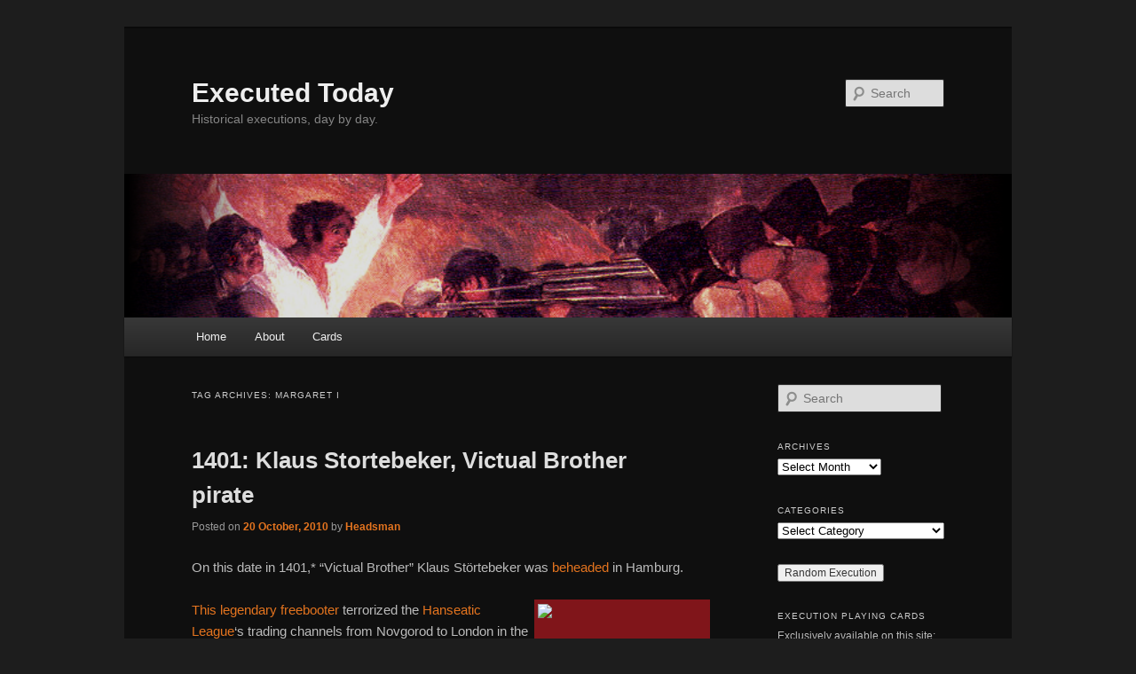

--- FILE ---
content_type: text/html; charset=UTF-8
request_url: http://www.executedtoday.com/tag/margaret-i/
body_size: 27644
content:
<!DOCTYPE html>
<!--[if IE 6]>
<html id="ie6" lang="en-US">
<![endif]-->
<!--[if IE 7]>
<html id="ie7" lang="en-US">
<![endif]-->
<!--[if IE 8]>
<html id="ie8" lang="en-US">
<![endif]-->
<!--[if !(IE 6) & !(IE 7) & !(IE 8)]><!-->
<html lang="en-US">
<!--<![endif]-->
<head>
<meta charset="UTF-8" />
<meta name="viewport" content="width=device-width" />
<title>
margaret i | Executed Today	</title>
<link rel="profile" href="https://gmpg.org/xfn/11" />
<link rel="stylesheet" type="text/css" media="all" href="http://www.executedtoday.com/wp-content/themes/twentyeleven/style.css?ver=20240402" />
<link rel="pingback" href="http://www.executedtoday.com/xmlrpc.php">
<!--[if lt IE 9]>
<script src="http://www.executedtoday.com/wp-content/themes/twentyeleven/js/html5.js?ver=3.7.0" type="text/javascript"></script>
<![endif]-->
<meta name='robots' content='max-image-preview:large' />
<link rel="alternate" type="application/rss+xml" title="Executed Today &raquo; Feed" href="https://www.executedtoday.com/feed/" />
<link rel="alternate" type="application/rss+xml" title="Executed Today &raquo; Comments Feed" href="https://www.executedtoday.com/comments/feed/" />
<link rel="alternate" type="application/rss+xml" title="Executed Today &raquo; margaret i Tag Feed" href="https://www.executedtoday.com/tag/margaret-i/feed/" />
<style id='wp-img-auto-sizes-contain-inline-css' type='text/css'>
img:is([sizes=auto i],[sizes^="auto," i]){contain-intrinsic-size:3000px 1500px}
/*# sourceURL=wp-img-auto-sizes-contain-inline-css */
</style>
<link rel='stylesheet' id='yarppWidgetCss-css' href='http://www.executedtoday.com/wp-content/plugins/yet-another-related-posts-plugin.OFF/style/widget.css?ver=6.9' type='text/css' media='all' />
<style id='wp-emoji-styles-inline-css' type='text/css'>

	img.wp-smiley, img.emoji {
		display: inline !important;
		border: none !important;
		box-shadow: none !important;
		height: 1em !important;
		width: 1em !important;
		margin: 0 0.07em !important;
		vertical-align: -0.1em !important;
		background: none !important;
		padding: 0 !important;
	}
/*# sourceURL=wp-emoji-styles-inline-css */
</style>
<link rel='stylesheet' id='wp-block-library-css' href='http://www.executedtoday.com/wp-includes/css/dist/block-library/style.min.css?ver=6.9' type='text/css' media='all' />
<link rel='stylesheet' id='wc-blocks-style-css' href='http://www.executedtoday.com/wp-content/plugins/woocommerce/assets/client/blocks/wc-blocks.css?ver=wc-10.4.3' type='text/css' media='all' />
<style id='global-styles-inline-css' type='text/css'>
:root{--wp--preset--aspect-ratio--square: 1;--wp--preset--aspect-ratio--4-3: 4/3;--wp--preset--aspect-ratio--3-4: 3/4;--wp--preset--aspect-ratio--3-2: 3/2;--wp--preset--aspect-ratio--2-3: 2/3;--wp--preset--aspect-ratio--16-9: 16/9;--wp--preset--aspect-ratio--9-16: 9/16;--wp--preset--color--black: #000;--wp--preset--color--cyan-bluish-gray: #abb8c3;--wp--preset--color--white: #fff;--wp--preset--color--pale-pink: #f78da7;--wp--preset--color--vivid-red: #cf2e2e;--wp--preset--color--luminous-vivid-orange: #ff6900;--wp--preset--color--luminous-vivid-amber: #fcb900;--wp--preset--color--light-green-cyan: #7bdcb5;--wp--preset--color--vivid-green-cyan: #00d084;--wp--preset--color--pale-cyan-blue: #8ed1fc;--wp--preset--color--vivid-cyan-blue: #0693e3;--wp--preset--color--vivid-purple: #9b51e0;--wp--preset--color--blue: #1982d1;--wp--preset--color--dark-gray: #373737;--wp--preset--color--medium-gray: #666;--wp--preset--color--light-gray: #e2e2e2;--wp--preset--gradient--vivid-cyan-blue-to-vivid-purple: linear-gradient(135deg,rgb(6,147,227) 0%,rgb(155,81,224) 100%);--wp--preset--gradient--light-green-cyan-to-vivid-green-cyan: linear-gradient(135deg,rgb(122,220,180) 0%,rgb(0,208,130) 100%);--wp--preset--gradient--luminous-vivid-amber-to-luminous-vivid-orange: linear-gradient(135deg,rgb(252,185,0) 0%,rgb(255,105,0) 100%);--wp--preset--gradient--luminous-vivid-orange-to-vivid-red: linear-gradient(135deg,rgb(255,105,0) 0%,rgb(207,46,46) 100%);--wp--preset--gradient--very-light-gray-to-cyan-bluish-gray: linear-gradient(135deg,rgb(238,238,238) 0%,rgb(169,184,195) 100%);--wp--preset--gradient--cool-to-warm-spectrum: linear-gradient(135deg,rgb(74,234,220) 0%,rgb(151,120,209) 20%,rgb(207,42,186) 40%,rgb(238,44,130) 60%,rgb(251,105,98) 80%,rgb(254,248,76) 100%);--wp--preset--gradient--blush-light-purple: linear-gradient(135deg,rgb(255,206,236) 0%,rgb(152,150,240) 100%);--wp--preset--gradient--blush-bordeaux: linear-gradient(135deg,rgb(254,205,165) 0%,rgb(254,45,45) 50%,rgb(107,0,62) 100%);--wp--preset--gradient--luminous-dusk: linear-gradient(135deg,rgb(255,203,112) 0%,rgb(199,81,192) 50%,rgb(65,88,208) 100%);--wp--preset--gradient--pale-ocean: linear-gradient(135deg,rgb(255,245,203) 0%,rgb(182,227,212) 50%,rgb(51,167,181) 100%);--wp--preset--gradient--electric-grass: linear-gradient(135deg,rgb(202,248,128) 0%,rgb(113,206,126) 100%);--wp--preset--gradient--midnight: linear-gradient(135deg,rgb(2,3,129) 0%,rgb(40,116,252) 100%);--wp--preset--font-size--small: 13px;--wp--preset--font-size--medium: 20px;--wp--preset--font-size--large: 36px;--wp--preset--font-size--x-large: 42px;--wp--preset--spacing--20: 0.44rem;--wp--preset--spacing--30: 0.67rem;--wp--preset--spacing--40: 1rem;--wp--preset--spacing--50: 1.5rem;--wp--preset--spacing--60: 2.25rem;--wp--preset--spacing--70: 3.38rem;--wp--preset--spacing--80: 5.06rem;--wp--preset--shadow--natural: 6px 6px 9px rgba(0, 0, 0, 0.2);--wp--preset--shadow--deep: 12px 12px 50px rgba(0, 0, 0, 0.4);--wp--preset--shadow--sharp: 6px 6px 0px rgba(0, 0, 0, 0.2);--wp--preset--shadow--outlined: 6px 6px 0px -3px rgb(255, 255, 255), 6px 6px rgb(0, 0, 0);--wp--preset--shadow--crisp: 6px 6px 0px rgb(0, 0, 0);}:where(.is-layout-flex){gap: 0.5em;}:where(.is-layout-grid){gap: 0.5em;}body .is-layout-flex{display: flex;}.is-layout-flex{flex-wrap: wrap;align-items: center;}.is-layout-flex > :is(*, div){margin: 0;}body .is-layout-grid{display: grid;}.is-layout-grid > :is(*, div){margin: 0;}:where(.wp-block-columns.is-layout-flex){gap: 2em;}:where(.wp-block-columns.is-layout-grid){gap: 2em;}:where(.wp-block-post-template.is-layout-flex){gap: 1.25em;}:where(.wp-block-post-template.is-layout-grid){gap: 1.25em;}.has-black-color{color: var(--wp--preset--color--black) !important;}.has-cyan-bluish-gray-color{color: var(--wp--preset--color--cyan-bluish-gray) !important;}.has-white-color{color: var(--wp--preset--color--white) !important;}.has-pale-pink-color{color: var(--wp--preset--color--pale-pink) !important;}.has-vivid-red-color{color: var(--wp--preset--color--vivid-red) !important;}.has-luminous-vivid-orange-color{color: var(--wp--preset--color--luminous-vivid-orange) !important;}.has-luminous-vivid-amber-color{color: var(--wp--preset--color--luminous-vivid-amber) !important;}.has-light-green-cyan-color{color: var(--wp--preset--color--light-green-cyan) !important;}.has-vivid-green-cyan-color{color: var(--wp--preset--color--vivid-green-cyan) !important;}.has-pale-cyan-blue-color{color: var(--wp--preset--color--pale-cyan-blue) !important;}.has-vivid-cyan-blue-color{color: var(--wp--preset--color--vivid-cyan-blue) !important;}.has-vivid-purple-color{color: var(--wp--preset--color--vivid-purple) !important;}.has-black-background-color{background-color: var(--wp--preset--color--black) !important;}.has-cyan-bluish-gray-background-color{background-color: var(--wp--preset--color--cyan-bluish-gray) !important;}.has-white-background-color{background-color: var(--wp--preset--color--white) !important;}.has-pale-pink-background-color{background-color: var(--wp--preset--color--pale-pink) !important;}.has-vivid-red-background-color{background-color: var(--wp--preset--color--vivid-red) !important;}.has-luminous-vivid-orange-background-color{background-color: var(--wp--preset--color--luminous-vivid-orange) !important;}.has-luminous-vivid-amber-background-color{background-color: var(--wp--preset--color--luminous-vivid-amber) !important;}.has-light-green-cyan-background-color{background-color: var(--wp--preset--color--light-green-cyan) !important;}.has-vivid-green-cyan-background-color{background-color: var(--wp--preset--color--vivid-green-cyan) !important;}.has-pale-cyan-blue-background-color{background-color: var(--wp--preset--color--pale-cyan-blue) !important;}.has-vivid-cyan-blue-background-color{background-color: var(--wp--preset--color--vivid-cyan-blue) !important;}.has-vivid-purple-background-color{background-color: var(--wp--preset--color--vivid-purple) !important;}.has-black-border-color{border-color: var(--wp--preset--color--black) !important;}.has-cyan-bluish-gray-border-color{border-color: var(--wp--preset--color--cyan-bluish-gray) !important;}.has-white-border-color{border-color: var(--wp--preset--color--white) !important;}.has-pale-pink-border-color{border-color: var(--wp--preset--color--pale-pink) !important;}.has-vivid-red-border-color{border-color: var(--wp--preset--color--vivid-red) !important;}.has-luminous-vivid-orange-border-color{border-color: var(--wp--preset--color--luminous-vivid-orange) !important;}.has-luminous-vivid-amber-border-color{border-color: var(--wp--preset--color--luminous-vivid-amber) !important;}.has-light-green-cyan-border-color{border-color: var(--wp--preset--color--light-green-cyan) !important;}.has-vivid-green-cyan-border-color{border-color: var(--wp--preset--color--vivid-green-cyan) !important;}.has-pale-cyan-blue-border-color{border-color: var(--wp--preset--color--pale-cyan-blue) !important;}.has-vivid-cyan-blue-border-color{border-color: var(--wp--preset--color--vivid-cyan-blue) !important;}.has-vivid-purple-border-color{border-color: var(--wp--preset--color--vivid-purple) !important;}.has-vivid-cyan-blue-to-vivid-purple-gradient-background{background: var(--wp--preset--gradient--vivid-cyan-blue-to-vivid-purple) !important;}.has-light-green-cyan-to-vivid-green-cyan-gradient-background{background: var(--wp--preset--gradient--light-green-cyan-to-vivid-green-cyan) !important;}.has-luminous-vivid-amber-to-luminous-vivid-orange-gradient-background{background: var(--wp--preset--gradient--luminous-vivid-amber-to-luminous-vivid-orange) !important;}.has-luminous-vivid-orange-to-vivid-red-gradient-background{background: var(--wp--preset--gradient--luminous-vivid-orange-to-vivid-red) !important;}.has-very-light-gray-to-cyan-bluish-gray-gradient-background{background: var(--wp--preset--gradient--very-light-gray-to-cyan-bluish-gray) !important;}.has-cool-to-warm-spectrum-gradient-background{background: var(--wp--preset--gradient--cool-to-warm-spectrum) !important;}.has-blush-light-purple-gradient-background{background: var(--wp--preset--gradient--blush-light-purple) !important;}.has-blush-bordeaux-gradient-background{background: var(--wp--preset--gradient--blush-bordeaux) !important;}.has-luminous-dusk-gradient-background{background: var(--wp--preset--gradient--luminous-dusk) !important;}.has-pale-ocean-gradient-background{background: var(--wp--preset--gradient--pale-ocean) !important;}.has-electric-grass-gradient-background{background: var(--wp--preset--gradient--electric-grass) !important;}.has-midnight-gradient-background{background: var(--wp--preset--gradient--midnight) !important;}.has-small-font-size{font-size: var(--wp--preset--font-size--small) !important;}.has-medium-font-size{font-size: var(--wp--preset--font-size--medium) !important;}.has-large-font-size{font-size: var(--wp--preset--font-size--large) !important;}.has-x-large-font-size{font-size: var(--wp--preset--font-size--x-large) !important;}
/*# sourceURL=global-styles-inline-css */
</style>

<style id='classic-theme-styles-inline-css' type='text/css'>
/*! This file is auto-generated */
.wp-block-button__link{color:#fff;background-color:#32373c;border-radius:9999px;box-shadow:none;text-decoration:none;padding:calc(.667em + 2px) calc(1.333em + 2px);font-size:1.125em}.wp-block-file__button{background:#32373c;color:#fff;text-decoration:none}
/*# sourceURL=/wp-includes/css/classic-themes.min.css */
</style>
<link rel='stylesheet' id='woocommerce-layout-css' href='http://www.executedtoday.com/wp-content/plugins/woocommerce/assets/css/woocommerce-layout.css?ver=10.4.3' type='text/css' media='all' />
<link rel='stylesheet' id='woocommerce-smallscreen-css' href='http://www.executedtoday.com/wp-content/plugins/woocommerce/assets/css/woocommerce-smallscreen.css?ver=10.4.3' type='text/css' media='only screen and (max-width: 768px)' />
<link rel='stylesheet' id='woocommerce-general-css' href='http://www.executedtoday.com/wp-content/plugins/woocommerce/assets/css/woocommerce.css?ver=10.4.3' type='text/css' media='all' />
<style id='woocommerce-inline-inline-css' type='text/css'>
.woocommerce form .form-row .required { visibility: visible; }
/*# sourceURL=woocommerce-inline-inline-css */
</style>
<link rel='stylesheet' id='twentyeleven-block-style-css' href='http://www.executedtoday.com/wp-content/themes/twentyeleven/blocks.css?ver=20230122' type='text/css' media='all' />
<link rel='stylesheet' id='dark-css' href='http://www.executedtoday.com/wp-content/themes/twentyeleven/colors/dark.css?ver=20190404' type='text/css' media='all' />
<link rel='stylesheet' id='slimbox2-css' href='https://www.executedtoday.com/wp-content/plugins/wp-slimbox2/css/slimbox2.css?ver=1.1' type='text/css' media='screen' />
<script type="text/javascript" src="http://www.executedtoday.com/wp-includes/js/jquery/jquery.min.js?ver=3.7.1" id="jquery-core-js"></script>
<script type="text/javascript" src="http://www.executedtoday.com/wp-includes/js/jquery/jquery-migrate.min.js?ver=3.4.1" id="jquery-migrate-js"></script>
<script type="text/javascript" src="http://www.executedtoday.com/wp-content/plugins/woocommerce/assets/js/jquery-blockui/jquery.blockUI.min.js?ver=2.7.0-wc.10.4.3" id="wc-jquery-blockui-js" defer="defer" data-wp-strategy="defer"></script>
<script type="text/javascript" id="wc-add-to-cart-js-extra">
/* <![CDATA[ */
var wc_add_to_cart_params = {"ajax_url":"/wp-admin/admin-ajax.php","wc_ajax_url":"/?wc-ajax=%%endpoint%%","i18n_view_cart":"View cart","cart_url":"https://www.executedtoday.com/cart/","is_cart":"","cart_redirect_after_add":"yes"};
//# sourceURL=wc-add-to-cart-js-extra
/* ]]> */
</script>
<script type="text/javascript" src="http://www.executedtoday.com/wp-content/plugins/woocommerce/assets/js/frontend/add-to-cart.min.js?ver=10.4.3" id="wc-add-to-cart-js" defer="defer" data-wp-strategy="defer"></script>
<script type="text/javascript" src="http://www.executedtoday.com/wp-content/plugins/woocommerce/assets/js/js-cookie/js.cookie.min.js?ver=2.1.4-wc.10.4.3" id="wc-js-cookie-js" defer="defer" data-wp-strategy="defer"></script>
<script type="text/javascript" id="woocommerce-js-extra">
/* <![CDATA[ */
var woocommerce_params = {"ajax_url":"/wp-admin/admin-ajax.php","wc_ajax_url":"/?wc-ajax=%%endpoint%%","i18n_password_show":"Show password","i18n_password_hide":"Hide password"};
//# sourceURL=woocommerce-js-extra
/* ]]> */
</script>
<script type="text/javascript" src="http://www.executedtoday.com/wp-content/plugins/woocommerce/assets/js/frontend/woocommerce.min.js?ver=10.4.3" id="woocommerce-js" defer="defer" data-wp-strategy="defer"></script>
<script type="text/javascript" id="WCPAY_ASSETS-js-extra">
/* <![CDATA[ */
var wcpayAssets = {"url":"http://www.executedtoday.com/wp-content/plugins/woocommerce-payments/dist/"};
//# sourceURL=WCPAY_ASSETS-js-extra
/* ]]> */
</script>
<script type="text/javascript" src="https://www.executedtoday.com/wp-content/plugins/wp-slimbox2/javascript/slimbox2.js?ver=2.04" id="slimbox2-js"></script>
<script type="text/javascript" id="slimbox2_autoload-js-extra">
/* <![CDATA[ */
var slimbox2_options = {"autoload":"1","overlayColor":"#000000","loop":"","overlayOpacity":"0.8","overlayFadeDuration":"400","resizeDuration":"400","resizeEasing":"swing","initialWidth":"250","initialHeight":"250","imageFadeDuration":"400","captionAnimationDuration":"400","caption":"el.title || el.firstChild.alt || el.firstChild.title || el.href || el.href","url":"1","selector":"div.entry-content, div.gallery, div.entry, div.post, div#page, body","counterText":"Image {x} of {y}","closeKeys":"27,88,67","previousKeys":"37,80","nextKeys":"39,78","prev":"https://www.executedtoday.com/wp-content/plugins/wp-slimbox2/images/default/prevlabel.gif","next":"https://www.executedtoday.com/wp-content/plugins/wp-slimbox2/images/default/nextlabel.gif","close":"https://www.executedtoday.com/wp-content/plugins/wp-slimbox2/images/default/closelabel.gif","picasaweb":"","flickr":"","mobile":""};
//# sourceURL=slimbox2_autoload-js-extra
/* ]]> */
</script>
<script type="text/javascript" src="https://www.executedtoday.com/wp-content/plugins/wp-slimbox2/javascript/slimbox2_autoload.js?ver=1.0.4b" id="slimbox2_autoload-js"></script>
<link rel="https://api.w.org/" href="https://www.executedtoday.com/wp-json/" /><link rel="alternate" title="JSON" type="application/json" href="https://www.executedtoday.com/wp-json/wp/v2/tags/1691" /><link rel="EditURI" type="application/rsd+xml" title="RSD" href="https://www.executedtoday.com/xmlrpc.php?rsd" />
<meta name="generator" content="WordPress 6.9" />
<meta name="generator" content="WooCommerce 10.4.3" />
	<style>
		/* Link color */
		a,
		#site-title a:focus,
		#site-title a:hover,
		#site-title a:active,
		.entry-title a:hover,
		.entry-title a:focus,
		.entry-title a:active,
		.widget_twentyeleven_ephemera .comments-link a:hover,
		section.recent-posts .other-recent-posts a[rel="bookmark"]:hover,
		section.recent-posts .other-recent-posts .comments-link a:hover,
		.format-image footer.entry-meta a:hover,
		#site-generator a:hover {
			color: #e4741f;
		}
		section.recent-posts .other-recent-posts .comments-link a:hover {
			border-color: #e4741f;
		}
		article.feature-image.small .entry-summary p a:hover,
		.entry-header .comments-link a:hover,
		.entry-header .comments-link a:focus,
		.entry-header .comments-link a:active,
		.feature-slider a.active {
			background-color: #e4741f;
		}
	</style>
		<noscript><style>.woocommerce-product-gallery{ opacity: 1 !important; }</style></noscript>
	<link rel="icon" href="https://www.executedtoday.com/wp-content/uploads/2024/02/cropped-executed_today_square_logo_reasonably_small-32x32.gif" sizes="32x32" />
<link rel="icon" href="https://www.executedtoday.com/wp-content/uploads/2024/02/cropped-executed_today_square_logo_reasonably_small-192x192.gif" sizes="192x192" />
<link rel="apple-touch-icon" href="https://www.executedtoday.com/wp-content/uploads/2024/02/cropped-executed_today_square_logo_reasonably_small-180x180.gif" />
<meta name="msapplication-TileImage" content="https://www.executedtoday.com/wp-content/uploads/2024/02/cropped-executed_today_square_logo_reasonably_small-270x270.gif" />
</head>

<body class="archive tag tag-margaret-i tag-1691 wp-embed-responsive wp-theme-twentyeleven theme-twentyeleven woocommerce-no-js two-column right-sidebar">
<div class="skip-link"><a class="assistive-text" href="#content">Skip to primary content</a></div><div class="skip-link"><a class="assistive-text" href="#secondary">Skip to secondary content</a></div><div id="page" class="hfeed">
	<header id="branding">
			<hgroup>
				<h1 id="site-title"><span><a href="https://www.executedtoday.com/" rel="home">Executed Today</a></span></h1>
				<h2 id="site-description">Historical executions, day by day.</h2>
			</hgroup>

						<a href="https://www.executedtoday.com/">
				<img src="http://www.executedtoday.com/wp-content/uploads/2024/01/executedtodaybanner8.png" width="740" height="120" alt="Executed Today" srcset="https://www.executedtoday.com/wp-content/uploads/2024/01/executedtodaybanner8.png 740w, https://www.executedtoday.com/wp-content/uploads/2024/01/executedtodaybanner8-300x49.png 300w, https://www.executedtoday.com/wp-content/uploads/2024/01/executedtodaybanner8-500x81.png 500w" sizes="(max-width: 740px) 100vw, 740px" decoding="async" fetchpriority="high" />			</a>
			
									<form method="get" id="searchform" action="https://www.executedtoday.com/">
		<label for="s" class="assistive-text">Search</label>
		<input type="text" class="field" name="s" id="s" placeholder="Search" />
		<input type="submit" class="submit" name="submit" id="searchsubmit" value="Search" />
	</form>
			
			<nav id="access">
				<h3 class="assistive-text">Main menu</h3>
				<div class="menu-main-menu-container"><ul id="menu-main-menu" class="menu"><li id="menu-item-34657" class="menu-item menu-item-type-custom menu-item-object-custom menu-item-34657"><a href="https://www.executedtoday.com">Home</a></li>
<li id="menu-item-34659" class="menu-item menu-item-type-post_type menu-item-object-page menu-item-34659"><a href="https://www.executedtoday.com/about/">About</a></li>
<li id="menu-item-34665" class="menu-item menu-item-type-post_type menu-item-object-product menu-item-34665"><a href="https://www.executedtoday.com/product/execution-playing-cards/">Cards</a></li>
</ul></div>			</nav><!-- #access -->
	</header><!-- #branding -->


	<div id="main">

		<section id="primary">
			<div id="content" role="main">

			
				<header class="page-header">
					<h1 class="page-title">
					Tag Archives: <span>margaret i</span>					</h1>

									</header>

				
				
					
	<article id="post-9699" class="post-9699 post type-post status-publish format-standard hentry category-15th-century category-arts-and-literature category-beheaded category-capital-punishment category-common-criminals category-death-penalty category-execution category-famous category-germany category-hanseatic-league-where category-history category-mass-executions category-murder category-outlaws category-pelf category-pirates category-popular-culture category-public-executions category-theft tag-1400s tag-7311 tag-beer tag-folk-hero tag-hamburg tag-kalmar-union tag-klaus-stertebeker tag-klaus-stoertebeker tag-klaus-stortebeker tag-living-trunks tag-margaret-i tag-october-20 tag-pirate-utopia tag-simon-of-utrecht tag-skulls tag-social-bandits tag-st-denis tag-trade">
		<header class="entry-header">
						<h1 class="entry-title"><a href="https://www.executedtoday.com/2010/10/20/1401-klaus-stortebeker-victual-brothers-pirate/" rel="bookmark">1401: Klaus Stortebeker, Victual Brother pirate</a></h1>
			
						<div class="entry-meta">
				<span class="sep">Posted on </span><a href="https://www.executedtoday.com/2010/10/20/1401-klaus-stortebeker-victual-brothers-pirate/" title="4:38 am" rel="bookmark"><time class="entry-date" datetime="2010-10-20T04:38:02-04:00">20 October, 2010</time></a><span class="by-author"> <span class="sep"> by </span> <span class="author vcard"><a class="url fn n" href="https://www.executedtoday.com/author/executedtoday/" title="View all posts by Headsman" rel="author">Headsman</a></span></span>			</div><!-- .entry-meta -->
			
					</header><!-- .entry-header -->

				<div class="entry-content">
			<p>On this date in 1401,* &#8220;Victual Brother&#8221; Klaus Störtebeker was <a href="https://www.executedtoday.com/images/Victual_Brothers_execution.jpg" rel="lightbox" title="1401 execution of the Victual Brother pirates">beheaded</a> in Hamburg.</p>
<div style="float:right; width:190px; padding:4px; background-color:#80151a; spacing:2px">
<a href="https://www.executedtoday.com/images/Klaus_Stortebeker.jpg" rel="lightbox" title="Statue of executed pirate Klaus Stortebeker"><img decoding="async" src="https://www.executedtoday.com/images/Klaus_Stortebeker_smaller.jpg"></a></p>
<div style="position:relative; width:190px; float:right; color:#FFFFFF;" align=center>Statue of Klaus Stortebeker. <a href="http://www.flickr.com/photos/blariog/3940823893/">(cc) image from blariog</a></div>
</div>
<p><a href="http://en.wikipedia.org/wiki/Klaus_St%C3%B6rtebeker">This legendary freebooter</a> terrorized the <a href="http://en.wikipedia.org/wiki/Hanseatic_League">Hanseatic League</a>&#8216;s trading channels from Novgorod to London in the 1390s.</p>
<p>He was the most famous of a company of privateers who&#8217;d been hired out in 1392 to place their thumb on the scale of Scandinavian dynastic politics** &#8212; notably, supplying Stockholm during a siege, from which service they obtained&dagger; the nickname <a href="http://en.wikipedia.org/wiki/Victual_Brothers">Victual Brothers</a>. It stuck, even when operations had moved far beyond the larder.</p>
<p>In the mid-1390s, the &#8220;brothers&#8221; turned against Danes and Hanse alike, raiding coasts and <a href="http://ebooks.adelaide.edu.au/h/hakluyt/voyages/v05/chapter11.html">plundering</a> sea trade from their base in the <a href="https://www.executedtoday.com/2019/07/02/1350-tidericus-the-organist/">shattered port of Visby</a>.</p>
<p>Klaus, the most famous of them, is <a href="http://www.youtube.com/watch?v=2b6bFU2b_00">still remembered</a> today &#8220;like <a href="https://www.executedtoday.com/2008/10/09/1967-ernesto-che-guevara/">Che Guevara</a>, a freedom fighter, but also like Robin Hood, because he fights the rich in the name of the poor&#8221;:&Dagger; folk hero-outlaws, men of the <a href="https://www.executedtoday.com/2008/07/12/1726-william-fly-pirate-boston/">pirate utopia</a>.</p>
<p>Whatever debunking that legend might invite, its existence speaks to that timeless <a href="https://www.executedtoday.com/2010/01/21/1670-claude-duval-duvall-gentleman-highwayman/">romance of the road</a>. And then there&#8217;s that kernel of truth, or so one hopes: after Stortebeker&#8217;s death, the remnants would persist as the <i>Likedeelers</i>, &#8220;those who share equally.&#8221;</p>
<p>The buccaneer&#8217;s end, after capture by <a href="http://en.wikipedia.org/wiki/Simon_of_Utrecht">Simon of Utrecht</a>, was equally legendary: he&#8217;s supposed to have made a scaffold pact with the headsman to spare any of his mates he could walk past once decapitated.</p>
<p>Rising from the chop like <a href="https://www.executedtoday.com/2011/10/09/feast-day-of-saint-denis-cephalophore/">St. Denis</a>, the headless trunk of Stortebeker lurched past 11 of them before the executioner himself tripped it up. (In the most embroidered version of this story, Hamburg not only didn&#8217;t honor the promise, it <a href="http://goddesschess.blogspot.com/2010/02/avast-ye-maties-where-hell-is-my-head.html">executed the executioner</a> when all was said and done. But we&#8217;re pretty comfortable saying that once we reach the headless zombie pirate part of the story, the reader has carte blanche to rewrite anything not to liking.)</p>
<div style="float:right; width:105px; padding:4px; background-color:#80151a; spacing:2px"><img decoding="async" src="https://www.executedtoday.com/images/Stoertebeker_Hanse-Porter.jpg"></p>
<div style="position:relative; width:105px; float:right; color:#FFFFFF;" align=center><a href="http://www.stoertebeker.com/en/home.html">Drink up</a> me hearties <a href="http://www.youtube.com/watch?v=zf__wGS5i-c">yo ho!</a> &#8220;Stortebeker&#8221; itself just <a href="http://www.thepirateking.com/bios/stortebeker_klaus.htm">means</a>, &#8220;quaff the mug.&#8221;</div>
</div>
<blockquote><p>Klaus Störtebecker is our master<br />
advised by Godeke Michels!<br />
Shoot through the waves like storm, just faster<br />
The Flying Dutchman&#8217;s godfather<br />
Gaffer is the ships goblin<br />
Let&#8217;s tackle, crew!<br />
Life is bauble!<br />
We are the hell of Helgoland</p>
<p>Our bloody flag is cracking the mast<br />
Rats scurrying on the floor<br />
A skeleton is our guest<br />
On the sail there are strange shadows<br />
The mermaid is swimming in our wake<br />
Laugh, crew!<br />
Life is bauble!<br />
Still ruling is the hell of Helgoland</p>
<p>And when our ship makes its last run<br />
Laugh while like a coffin she goes down<br />
We die an ancient pirate&#8217;s way<br />
Today we fight, tomorrow we drown<br />
In green algae and white sand<br />
Land ho, crew, land!<br />
Life is bauble!<br />
Such dies the hell of Helgoland</p>
<p>-Folk song honoring Klaus Stortebeker<br />
(<a href="http://www.the-nextlevel.com/tropico/cafe/index.php?action=printpage;topic=6382.0">translated here</a>)</p></blockquote>
<p><object width="425" height="344"><param name="movie" value="http://www.youtube.com/v/t51w7EIR5UU?fs=1&amp;hl=en_US"></param><param name="allowFullScreen" value="true"></param><param name="allowscriptaccess" value="always"></param><embed src="http://www.youtube.com/v/t51w7EIR5UU?fs=1&amp;hl=en_US" type="application/x-shockwave-flash" allowscriptaccess="always" allowfullscreen="true" width="425" height="344"></embed></object></p>
<p>* As often for events at this distance of time, the dates are a little bit shaky; 1400, rather than 1401, has been proposed for the actual year of Stortebeker&#8217;s execution; October 21 rather than October 20 is also given on some sites. <a href="https://www.executedtoday.com/2016/01/17/3001-days-of-our-deaths/">Folklore more so than almanac blogs</a> has the luxury of indifference to such particulars.</p>
<p>** The Victual Brothers were initially retained to oppose the adroit Danish <a href="http://en.wikipedia.org/wiki/Margaret_I_of_Denmark">Queen Margaret</a>. She would face (and brush aside) <a href="https://www.executedtoday.com/2008/09/28/1402-false-olaf-iv-michaelmas/">even weirder</a> challenges to her rule en route to lashing together the <a href="http://en.wikipedia.org/wiki/Kalmar_Union">Kalmar Union</a> under Danish regional hegemony.</p>
<p>&dagger; <a href="http://web.archive.org/web/20060210053815/http://anoutlawsblog.modblog.com/?show=blogview&#038;blog_id=695125">Alternate explanation</a>: food-based euphemisms for piracy trace to armies&#8217; victual officers, and their unscrupulous methods of filling the mess hall.</p>
<p>&Dagger; In a continuing spirit of <a href="http://www.theaustralian.com.au/news/world/pirates-head-taken-off-again/story-e6frg6so-1225833605152">democratic larceny</a> &#8212; or as a gang symbol for the local Hell&#8217;s Angels, whatever &#8212; our man&#8217;s alleged skull was <a href="http://www.thelocal.de/society/20100120-24687.html">stolen from a Hamburg museum</a> earlier this year.</p>
<h3>On this day..</h3><ul><li><a href="https://www.executedtoday.com/2020/10/20/1526-bianca-maria-gaspardone-the-insatiate-countess/">1526: Bianca Maria Gaspardone, the Insatiate Countess</a></li><li><a href="https://www.executedtoday.com/2019/10/20/2011-muammar-gaddafi/">2011: Muammar Gaddafi</a></li><li><a href="https://www.executedtoday.com/2018/10/20/1790-joseph-mountain-atlantic-picaro/">1790: Joseph Mountain, Atlantic picaro</a></li><li><a href="https://www.executedtoday.com/2017/10/20/1575-archbishop-leonid-of-novgorod/">1575: Archbishop Leonid of Novgorod</a></li><li><a href="https://www.executedtoday.com/2016/10/20/1933-dallas-egan-dancing/">1933: Dallas Egan, dancing</a></li><li><a href="https://www.executedtoday.com/2015/10/20/1939-operation-tannenberg-public-mass-executions-begin/">1939: Operation Tannenberg public mass executions begin</a></li><li><a href="https://www.executedtoday.com/2014/10/20/1858-owen-mcqueeney-green-tent-murderer/">1858: Owen McQueeney, Green Tent Murderer</a></li><li><a href="https://www.executedtoday.com/2013/10/20/1571-hans-haslibacher-bern-anabaptist/">1571: Hans Haslibacher, Bern Anabaptist</a></li><li><a href="https://www.executedtoday.com/2012/10/20/1865-william-grant-evidently-a-ringleader-a-persuader-and-adviser/">1865: William Grant, evidently a ringleader, a persuader, and adviser</a></li><li><a href="https://www.executedtoday.com/2012/10/20/daily-double-the-morant-bay-rebellion/">Daily Quintuple: The Morant Bay rebellion</a></li><li><a href="https://www.executedtoday.com/2011/10/20/2009-four-tibetan-political-prisoners/">2009: Four Tibetans</a></li><li><a href="https://www.executedtoday.com/2009/10/20/2005-luis-ramirez-claiming-innocence/">2005: Luis Ramirez, claiming innocence</a></li><li><a href="https://www.executedtoday.com/2008/10/20/1865-champ-ferguson-confederate-guerrilla/">1865: Champ Ferguson, Confederate guerrilla</a></li></ul>					</div><!-- .entry-content -->
		
		<footer class="entry-meta">
			
										<span class="cat-links">
					<span class="entry-utility-prep entry-utility-prep-cat-links">Posted in</span> <a href="https://www.executedtoday.com/category/when/15th-century/" rel="category tag">15th Century</a>, <a href="https://www.executedtoday.com/category/what/arts-and-literature/" rel="category tag">Arts and Literature</a>, <a href="https://www.executedtoday.com/category/how/beheaded/" rel="category tag">Beheaded</a>, <a href="https://www.executedtoday.com/category/categories-for-search/capital-punishment/" rel="category tag">Capital Punishment</a>, <a href="https://www.executedtoday.com/category/who/common-criminals/" rel="category tag">Common Criminals</a>, <a href="https://www.executedtoday.com/category/categories-for-search/death-penalty/" rel="category tag">Death Penalty</a>, <a href="https://www.executedtoday.com/category/categories-for-search/execution/" rel="category tag">Execution</a>, <a href="https://www.executedtoday.com/category/who/famous/" rel="category tag">Famous</a>, <a href="https://www.executedtoday.com/category/where/germany/" rel="category tag">Germany</a>, <a href="https://www.executedtoday.com/category/where/hanseatic-league-where/" rel="category tag">Hanseatic League</a>, <a href="https://www.executedtoday.com/category/categories-for-search/history/" rel="category tag">History</a>, <a href="https://www.executedtoday.com/category/what/mass-executions/" rel="category tag">Mass Executions</a>, <a href="https://www.executedtoday.com/category/why/murder/" rel="category tag">Murder</a>, <a href="https://www.executedtoday.com/category/who/common-criminals/outlaws/" rel="category tag">Outlaws</a>, <a href="https://www.executedtoday.com/category/why/pelf/" rel="category tag">Pelf</a>, <a href="https://www.executedtoday.com/category/who/pirates/" rel="category tag">Pirates</a>, <a href="https://www.executedtoday.com/category/what/popular-culture/" rel="category tag">Popular Culture</a>, <a href="https://www.executedtoday.com/category/what/public-executions/" rel="category tag">Public Executions</a>, <a href="https://www.executedtoday.com/category/why/theft/" rel="category tag">Theft</a>			</span>
							
										<span class="sep"> | </span>
								<span class="tag-links">
					<span class="entry-utility-prep entry-utility-prep-tag-links">Tagged</span> <a href="https://www.executedtoday.com/tag/1400s/" rel="tag">1400s</a>, <a href="https://www.executedtoday.com/tag/1401/" rel="tag">1401</a>, <a href="https://www.executedtoday.com/tag/beer/" rel="tag">beer</a>, <a href="https://www.executedtoday.com/tag/folk-hero/" rel="tag">folk hero</a>, <a href="https://www.executedtoday.com/tag/hamburg/" rel="tag">hamburg</a>, <a href="https://www.executedtoday.com/tag/kalmar-union/" rel="tag">kalmar union</a>, <a href="https://www.executedtoday.com/tag/klaus-stertebeker/" rel="tag">klaus stertebeker</a>, <a href="https://www.executedtoday.com/tag/klaus-stoertebeker/" rel="tag">klaus stoertebeker</a>, <a href="https://www.executedtoday.com/tag/klaus-stortebeker/" rel="tag">klaus stortebeker</a>, <a href="https://www.executedtoday.com/tag/living-trunks/" rel="tag">living trunks</a>, <a href="https://www.executedtoday.com/tag/margaret-i/" rel="tag">margaret i</a>, <a href="https://www.executedtoday.com/tag/october-20/" rel="tag">october 20</a>, <a href="https://www.executedtoday.com/tag/pirate-utopia/" rel="tag">pirate utopia</a>, <a href="https://www.executedtoday.com/tag/simon-of-utrecht/" rel="tag">simon of utrecht</a>, <a href="https://www.executedtoday.com/tag/skulls/" rel="tag">skulls</a>, <a href="https://www.executedtoday.com/tag/social-bandits/" rel="tag">social bandits</a>, <a href="https://www.executedtoday.com/tag/st-denis/" rel="tag">st. denis</a>, <a href="https://www.executedtoday.com/tag/trade/" rel="tag">trade</a>			</span>
							
			
					</footer><!-- .entry-meta -->
	</article><!-- #post-9699 -->

				
					
	<article id="post-408" class="post-408 post type-post status-publish format-standard hentry category-15th-century category-20th-century category-broken-on-the-wheel category-burned category-capital-punishment category-death-penalty category-denmark category-execution category-hanged category-history category-known-but-to-god category-murder category-no-formal-charge category-power category-pretenders-to-the-throne category-prussia category-public-executions category-summary-executions category-sweden category-treason tag-1681 tag-1707 tag-april-6 tag-calendar tag-catherine-the-great tag-digressions tag-false-olaf tag-false-olav tag-false-oluf tag-falsterbo tag-gregorian-calendar tag-holiday tag-horace-marryat tag-identity tag-identity-theft tag-julian-calendar tag-kalmar-union tag-lady-day tag-march-25 tag-margaret-i tag-margrethe-i tag-michaelmas tag-new-year tag-october-10 tag-october-11 tag-olaf-iv tag-olav-iv tag-old-lady-day tag-old-new-year tag-oluf-iv tag-semiramis-of-the-north tag-september-28 tag-september-29 tag-tess-of-the-durbervilles tag-thomas-hardy">
		<header class="entry-header">
						<h1 class="entry-title"><a href="https://www.executedtoday.com/2008/09/28/1402-false-olaf-iv-michaelmas/" rel="bookmark">1402: False Olaf</a></h1>
			
						<div class="entry-meta">
				<span class="sep">Posted on </span><a href="https://www.executedtoday.com/2008/09/28/1402-false-olaf-iv-michaelmas/" title="5:36 am" rel="bookmark"><time class="entry-date" datetime="2008-09-28T05:36:23-04:00">28 September, 2008</time></a><span class="by-author"> <span class="sep"> by </span> <span class="author vcard"><a class="url fn n" href="https://www.executedtoday.com/author/executedtoday/" title="View all posts by Headsman" rel="author">Headsman</a></span></span>			</div><!-- .entry-meta -->
			
					</header><!-- .entry-header -->

				<div class="entry-content">
			<p>On this date in 1402, a Prussian commoner was put to death on the road between Falsterbo and Skanor in Sweden for masquerading as the long-dead King Olaf IV.</p>
<p>The real <a href="http://en.wikipedia.org/wiki/Olaf_IV_of_Norway">Oluf IV Haakonsson</a> &#8212; or Olav, or Olaf &#8212; had inherited the crowns of Denmark and Norway and a claim to that of Sweden&#8217;s but died at the age of 17 in 1387.  His mother, <a href="http://en.wikipedia.org/wiki/Margaret_I_of_Denmark">Margaret I</a> (or Margrethe I), the real power behind the teenager, ruled outright upon her son&#8217;s death.</p>
<p>She proved an able hand and far-sighted ruler, cautiously welding Denmark, Sweden and Norway into the <a href="http://en.wikipedia.org/wiki/Kalmar_Union">Kalmar Union</a> that would hold <a href="https://www.executedtoday.com/2007/11/08/1520-stockholm-bloodbath/">until the 16th century</a>.  They called her &#8220;the Semiramis of the North,&#8221; centuries before <a href="https://www.executedtoday.com/2009/09/26/1764-vasily-mirovich-catherine-the-great-ivan-vi/">Catherine the Great</a> nicked the nickname.</p>
<p>But her son&#8217;s youthful demise had set persistent rumors abroad &#8212; that he was poisoned, for instance, and more to the point for our purposes, that he wasn&#8217;t dead at all.</p>
<p>So when his spitting image was recognized, and hailed as the prince of the realm &#8230; well, back in the day, <a href="https://www.executedtoday.com/2008/09/16/1560-arnaud-du-tilh-return-of-martin-guerre/">equally audacious identity theft</a> was attempted for much smaller stakes than a throne.</p>
<p>Anyway, &#8220;Olaf&#8221; got some robes befitting Olaf&#8217;s station and banged out some letters to Margaret demanding his kingdom back, and Margaret said, come on down.</p>
<p>That goes to show how far looks will take you in life.</p>
<p>Unfortunately for Olaf, his regal jawline wasn&#8217;t capable of enunciating Danish speech &#8230; so the jig was up as soon as he got to Margaret.  One hopes he got a good ride out of his brief masquerade, because he was burned to ashes &#8212; possibly after being <a href="http://history-world.org/Union%20Of%20Denmark,%20Sweden,%20And%20Norway.htm">broken on the wheel</a> &#8212; along with those presumptuous letters.</p>
<p>The date of False Olaf&#8217;s death comes from Horace Marryat&#8217;s 19th century Scandinavian travelogues, <a href="http://books.google.com/books?id=i1EBAAAAQAAJ"><i>One Year in Sweden; including a visit to the isle of Gotland</i></a> and <a href="http://books.google.com/books?id=s5MBAAAAQAAJ"><i>A Residence in Jutland, the Danish Isles, and Copenhagen</i></a> (both free reads at Google Books).  In both volumes, Marryat identifies the date as the morning before Michaelmas.</p>
<p>The traditional last day of the harvest season celebrated on September 29, <a href="http://en.wikipedia.org/wiki/Michaelmas">Michaelmas</a> was once a four-star holiday on the medieval calendar.</p>
<p>There&#8217;s a fair amount of <a href="http://www.english-blogs.com/michaelmas_day/">commentary online</a> saying that an &#8220;Old Michaelmas&#8221; used to be celebrated on October 10 or 11.  But that looks to this writer like an interesting inversion stemming ultimately from the celebration&#8217;s fall into obscurity as the entity once known as Christendom has become more secular and less agrarian &#8212; although it&#8217;s admittedly nothing to do with the fate of False Olaf, or <a href="https://www.executedtoday.com/2008/09/27/themed-set-semiramis/">Semiramis</a> for that matter.</p>
<p>In 1752, when England finally switched to the Gregorian Calendar, the <a href="http://www.woodlands-junior.kent.sch.uk/customs/year/september.htm">switch took place</a> in early September.*</p>
<p>For logistical pragmatism (the harvest wasn&#8217;t going to come in 11 days earlier just because the calendar changed), the then-imminent Michaelmas got pushed back 11 days to October 10.  October 10 <a href="http://archiver.rootsweb.ancestry.com/th/read/ENG-LINCSGEN/1999-10/0939375763">then became known as &#8220;Old Michaelmas,&#8221;</a> no longer Michaelmas by the church calendar but the 365-day interval from when it used to be celebrated, and more importantly, the real end of the harvest season.**</p>
<p>In the next century, the difference between Julian and Gregorian calendars would have advanced to 12 days, placing Old Michaelmas on the 11th; by this present day, it&#8217;d be 13 days in principle, but the original meaning of the holiday and the host of cultural traditions associated with it have fallen away &#8230; so &#8220;Old Michaelmas&#8221; is a footnote still pinned to October 10th or 11th, and moderns rediscovering it suppose from the name that it&#8217;s the former date of the feast.</p>
<p>* People inclined to think of their death dates as foreordained in heaven&#8217;s celestial notebook protested the switch: &#8220;give us back our 11 days!&#8221;  This reform, incidentally, also <a href="http://www.adsb.co.uk/date_and_time/calendar_reform_1752/">moved the official beginning of the New Year</a> to January 1 from Michaelmas&#8217; springtime <a href="http://en.wikipedia.org/wiki/Quarter_days">&#8220;Quarter Day&#8221;</a> counterpart, March 25; winter dates from years prior are often written with both years, e.g. 1738/9.  &#8220;Old <a href="http://en.wikipedia.org/wiki/Lady_Day">Lady Day</a>&#8220;, April 6, is still the beginning of the fiscal year in England, and <a href="https://www.executedtoday.com/2010/08/09/themed-set-thomas-hardy/">Thomas Hardy</a> uses its traditional contractual character in <a href="https://www.executedtoday.com/2011/07/28/unspecified-year-tess-of-the-durbervilles/"><i>Tess of the D&#8217;Urbervilles</i></a> (Aside: Tess&#8217;s hanged <a href="https://www.executedtoday.com/2010/08/09/1856-elizabeth-martha-brown-thomas-hardy-tess-of-the-durbervilles/">real-life inspiration</a>) when the title character takes a farm job running through that date:</p>
<blockquote><p>Tess was so wrapt up in this fanciful dream that she seemed not to know how the season was advancing; that the days had lengthened, that Lady-Day was at hand, and would soon be followed by Old Lady-Day, the end of her term &#8230; </p>
<p>At length it was the eve of Old Lady-Day, and the agricultural world was in a fever of mobility such as only occurs at that particular date of the year. It is a day of fulfilment; agreements for outdoor service during the ensuing year, entered into at Candlemas, are to be now carried out. The labourers &#8212; or &#8220;work-folk&#8221;, as they used to call themselves immemorially till the other word was introduced from without &#8212; who wish to remain no longer in old places are removing to the new farms.</p>
<p>&#8230; With the younger families it was a pleasant excitement which might possibly be an advantage. The Egypt of one family was the Land of Promise to the family who saw it from a distance, till by residence there it became it turn their Egypt also; and so they changed and changed.</p></blockquote>
<p>** Residents of the former Soviet Republics who switched to the Gregorian calendar in the 20th century still celebrate both the familiar January 1 New Year&#8217;s and &#8220;Old New Year&#8217;s&#8221; 13 days later, and the same trick with the (lesser, there) holiday of Christmas too &#8230; packing four party occasions into a three-week span.</p>
<p><i>Part of the <b><a href="https://www.executedtoday.com/2008/09/27/themed-set-semiramis/">Themed Set: Semiramis</a></b>.</i></p>
<h3>On this day..</h3><ul><li><a href="https://www.executedtoday.com/2020/09/28/1691-johannes-fatio-and-the-leaders-of-the-1691er-wesen/">1691: Johannes Fatio and the leaders of the 1691er-Wesen</a></li><li><a href="https://www.executedtoday.com/2019/09/28/1852-eduardo-facciolo-alba-cuban-patriot/">1852: Eduardo Facciolo Alba, Cuban patriot</a></li><li><a href="https://www.executedtoday.com/2018/09/28/1956-melvin-jackson-by-calculus/">1956: Melvin Jackson, by calculus</a></li><li><a href="https://www.executedtoday.com/2017/09/28/1654-hieronymus-duquesnoy-the-younger-sculptor/">1654: Hieronymus Duquesnoy the Younger, sculptor</a></li><li><a href="https://www.executedtoday.com/2016/09/28/daily-double-felix-platters-diary/">Daily Double: Felix Platter's Diary</a></li><li><a href="https://www.executedtoday.com/2016/09/28/1554-a-handsome-young-man-from-montpellier/">1554: A handsome young man from Montpellier</a></li><li><a href="https://www.executedtoday.com/2015/09/28/1620-sidonia-von-borcke-the-sorceress/">1620: Sidonia von Borcke, the sorceress</a></li><li><a href="https://www.executedtoday.com/2014/09/28/1529-adolf-clarenbach-lower-rhine-evangelist/">1529: Adolf Clarenbach, Lower Rhine evangelist</a></li><li><a href="https://www.executedtoday.com/2013/09/28/1926-sataro-fukiage-serial-killer/">1926: Sataro Fukiage, serial killer</a></li><li><a href="https://www.executedtoday.com/2012/09/28/1637-william-schooler-and-john-williams/">1637: William Schooler and John Williams</a></li><li><a href="https://www.executedtoday.com/2011/09/28/1832-lucy-wells-jealous-slave/">1832: Lucy (Wells), jealous slave</a></li><li><a href="https://www.executedtoday.com/2010/09/28/1987-mehdi-hashemi-iran-contra-ayatollah-montazeri/">1987: Mehdi Hashemi, Iran-Contra whistleblower</a></li><li><a href="https://www.executedtoday.com/2009/09/28/1898-the-six-gentlemen-of-the-hundred-days-reform/">1898: The Six Gentlemen of the Hundred Days' Reform</a></li></ul>					</div><!-- .entry-content -->
		
		<footer class="entry-meta">
			
										<span class="cat-links">
					<span class="entry-utility-prep entry-utility-prep-cat-links">Posted in</span> <a href="https://www.executedtoday.com/category/when/15th-century/" rel="category tag">15th Century</a>, <a href="https://www.executedtoday.com/category/when/20th-century/" rel="category tag">20th Century</a>, <a href="https://www.executedtoday.com/category/how/gruesome-methods/broken-on-the-wheel/" rel="category tag">Broken on the Wheel</a>, <a href="https://www.executedtoday.com/category/how/burned/" rel="category tag">Burned</a>, <a href="https://www.executedtoday.com/category/categories-for-search/capital-punishment/" rel="category tag">Capital Punishment</a>, <a href="https://www.executedtoday.com/category/categories-for-search/death-penalty/" rel="category tag">Death Penalty</a>, <a href="https://www.executedtoday.com/category/where/denmark/" rel="category tag">Denmark</a>, <a href="https://www.executedtoday.com/category/categories-for-search/execution/" rel="category tag">Execution</a>, <a href="https://www.executedtoday.com/category/how/hanged/" rel="category tag">Hanged</a>, <a href="https://www.executedtoday.com/category/categories-for-search/history/" rel="category tag">History</a>, <a href="https://www.executedtoday.com/category/who/known-but-to-god/" rel="category tag">Known But To God</a>, <a href="https://www.executedtoday.com/category/why/murder/" rel="category tag">Murder</a>, <a href="https://www.executedtoday.com/category/why/no-formal-charge/" rel="category tag">No Formal Charge</a>, <a href="https://www.executedtoday.com/category/why/power/" rel="category tag">Power</a>, <a href="https://www.executedtoday.com/category/who/heads-of-state/pretenders-to-the-throne/" rel="category tag">Pretenders to the Throne</a>, <a href="https://www.executedtoday.com/category/where/germany/prussia/" rel="category tag">Prussia</a>, <a href="https://www.executedtoday.com/category/what/public-executions/" rel="category tag">Public Executions</a>, <a href="https://www.executedtoday.com/category/what/summary-executions/" rel="category tag">Summary Executions</a>, <a href="https://www.executedtoday.com/category/where/sweden/" rel="category tag">Sweden</a>, <a href="https://www.executedtoday.com/category/why/treason/" rel="category tag">Treason</a>			</span>
							
										<span class="sep"> | </span>
								<span class="tag-links">
					<span class="entry-utility-prep entry-utility-prep-tag-links">Tagged</span> <a href="https://www.executedtoday.com/tag/1402/" rel="tag">1402</a>, <a href="https://www.executedtoday.com/tag/1752/" rel="tag">1752</a>, <a href="https://www.executedtoday.com/tag/april-6/" rel="tag">april 6</a>, <a href="https://www.executedtoday.com/tag/calendar/" rel="tag">calendar</a>, <a href="https://www.executedtoday.com/tag/catherine-the-great/" rel="tag">catherine the great</a>, <a href="https://www.executedtoday.com/tag/digressions/" rel="tag">digressions</a>, <a href="https://www.executedtoday.com/tag/false-olaf/" rel="tag">false olaf</a>, <a href="https://www.executedtoday.com/tag/false-olav/" rel="tag">false olav</a>, <a href="https://www.executedtoday.com/tag/false-oluf/" rel="tag">false oluf</a>, <a href="https://www.executedtoday.com/tag/falsterbo/" rel="tag">falsterbo</a>, <a href="https://www.executedtoday.com/tag/gregorian-calendar/" rel="tag">gregorian calendar</a>, <a href="https://www.executedtoday.com/tag/holiday/" rel="tag">holiday</a>, <a href="https://www.executedtoday.com/tag/horace-marryat/" rel="tag">horace marryat</a>, <a href="https://www.executedtoday.com/tag/identity/" rel="tag">identity</a>, <a href="https://www.executedtoday.com/tag/identity-theft/" rel="tag">identity theft</a>, <a href="https://www.executedtoday.com/tag/julian-calendar/" rel="tag">julian calendar</a>, <a href="https://www.executedtoday.com/tag/kalmar-union/" rel="tag">kalmar union</a>, <a href="https://www.executedtoday.com/tag/lady-day/" rel="tag">lady day</a>, <a href="https://www.executedtoday.com/tag/march-25/" rel="tag">march 25</a>, <a href="https://www.executedtoday.com/tag/margaret-i/" rel="tag">margaret i</a>, <a href="https://www.executedtoday.com/tag/margrethe-i/" rel="tag">margrethe i</a>, <a href="https://www.executedtoday.com/tag/michaelmas/" rel="tag">michaelmas</a>, <a href="https://www.executedtoday.com/tag/new-year/" rel="tag">new year</a>, <a href="https://www.executedtoday.com/tag/october-10/" rel="tag">october 10</a>, <a href="https://www.executedtoday.com/tag/october-11/" rel="tag">october 11</a>, <a href="https://www.executedtoday.com/tag/olaf-iv/" rel="tag">olaf iv</a>, <a href="https://www.executedtoday.com/tag/olav-iv/" rel="tag">olav iv</a>, <a href="https://www.executedtoday.com/tag/old-lady-day/" rel="tag">old lady day</a>, <a href="https://www.executedtoday.com/tag/old-new-year/" rel="tag">old new year</a>, <a href="https://www.executedtoday.com/tag/oluf-iv/" rel="tag">oluf iv</a>, <a href="https://www.executedtoday.com/tag/semiramis-of-the-north/" rel="tag">semiramis of the north</a>, <a href="https://www.executedtoday.com/tag/september-28/" rel="tag">september 28</a>, <a href="https://www.executedtoday.com/tag/september-29/" rel="tag">september 29</a>, <a href="https://www.executedtoday.com/tag/tess-of-the-durbervilles/" rel="tag">tess of the d'urbervilles</a>, <a href="https://www.executedtoday.com/tag/thomas-hardy/" rel="tag">thomas hardy</a>			</span>
							
			
					</footer><!-- .entry-meta -->
	</article><!-- #post-408 -->

				
				
			
			</div><!-- #content -->
		</section><!-- #primary -->

		<div id="secondary" class="widget-area" role="complementary">
			<aside id="search-2" class="widget widget_search">	<form method="get" id="searchform" action="https://www.executedtoday.com/">
		<label for="s" class="assistive-text">Search</label>
		<input type="text" class="field" name="s" id="s" placeholder="Search" />
		<input type="submit" class="submit" name="submit" id="searchsubmit" value="Search" />
	</form>
</aside><aside id="archives-2" class="widget widget_archive"><h3 class="widget-title">Archives</h3>		<label class="screen-reader-text" for="archives-dropdown-2">Archives</label>
		<select id="archives-dropdown-2" name="archive-dropdown">
			
			<option value="">Select Month</option>
				<option value='https://www.executedtoday.com/2020/11/'> November 2020 </option>
	<option value='https://www.executedtoday.com/2020/10/'> October 2020 </option>
	<option value='https://www.executedtoday.com/2020/09/'> September 2020 </option>
	<option value='https://www.executedtoday.com/2020/08/'> August 2020 </option>
	<option value='https://www.executedtoday.com/2020/07/'> July 2020 </option>
	<option value='https://www.executedtoday.com/2020/06/'> June 2020 </option>
	<option value='https://www.executedtoday.com/2020/05/'> May 2020 </option>
	<option value='https://www.executedtoday.com/2020/04/'> April 2020 </option>
	<option value='https://www.executedtoday.com/2020/03/'> March 2020 </option>
	<option value='https://www.executedtoday.com/2020/02/'> February 2020 </option>
	<option value='https://www.executedtoday.com/2020/01/'> January 2020 </option>
	<option value='https://www.executedtoday.com/2019/12/'> December 2019 </option>
	<option value='https://www.executedtoday.com/2019/11/'> November 2019 </option>
	<option value='https://www.executedtoday.com/2019/10/'> October 2019 </option>
	<option value='https://www.executedtoday.com/2019/09/'> September 2019 </option>
	<option value='https://www.executedtoday.com/2019/08/'> August 2019 </option>
	<option value='https://www.executedtoday.com/2019/07/'> July 2019 </option>
	<option value='https://www.executedtoday.com/2019/06/'> June 2019 </option>
	<option value='https://www.executedtoday.com/2019/05/'> May 2019 </option>
	<option value='https://www.executedtoday.com/2019/04/'> April 2019 </option>
	<option value='https://www.executedtoday.com/2019/03/'> March 2019 </option>
	<option value='https://www.executedtoday.com/2019/02/'> February 2019 </option>
	<option value='https://www.executedtoday.com/2019/01/'> January 2019 </option>
	<option value='https://www.executedtoday.com/2018/12/'> December 2018 </option>
	<option value='https://www.executedtoday.com/2018/11/'> November 2018 </option>
	<option value='https://www.executedtoday.com/2018/10/'> October 2018 </option>
	<option value='https://www.executedtoday.com/2018/09/'> September 2018 </option>
	<option value='https://www.executedtoday.com/2018/08/'> August 2018 </option>
	<option value='https://www.executedtoday.com/2018/07/'> July 2018 </option>
	<option value='https://www.executedtoday.com/2018/06/'> June 2018 </option>
	<option value='https://www.executedtoday.com/2018/05/'> May 2018 </option>
	<option value='https://www.executedtoday.com/2018/04/'> April 2018 </option>
	<option value='https://www.executedtoday.com/2018/03/'> March 2018 </option>
	<option value='https://www.executedtoday.com/2018/02/'> February 2018 </option>
	<option value='https://www.executedtoday.com/2018/01/'> January 2018 </option>
	<option value='https://www.executedtoday.com/2017/12/'> December 2017 </option>
	<option value='https://www.executedtoday.com/2017/11/'> November 2017 </option>
	<option value='https://www.executedtoday.com/2017/10/'> October 2017 </option>
	<option value='https://www.executedtoday.com/2017/09/'> September 2017 </option>
	<option value='https://www.executedtoday.com/2017/08/'> August 2017 </option>
	<option value='https://www.executedtoday.com/2017/07/'> July 2017 </option>
	<option value='https://www.executedtoday.com/2017/06/'> June 2017 </option>
	<option value='https://www.executedtoday.com/2017/05/'> May 2017 </option>
	<option value='https://www.executedtoday.com/2017/04/'> April 2017 </option>
	<option value='https://www.executedtoday.com/2017/03/'> March 2017 </option>
	<option value='https://www.executedtoday.com/2017/02/'> February 2017 </option>
	<option value='https://www.executedtoday.com/2017/01/'> January 2017 </option>
	<option value='https://www.executedtoday.com/2016/12/'> December 2016 </option>
	<option value='https://www.executedtoday.com/2016/11/'> November 2016 </option>
	<option value='https://www.executedtoday.com/2016/10/'> October 2016 </option>
	<option value='https://www.executedtoday.com/2016/09/'> September 2016 </option>
	<option value='https://www.executedtoday.com/2016/08/'> August 2016 </option>
	<option value='https://www.executedtoday.com/2016/07/'> July 2016 </option>
	<option value='https://www.executedtoday.com/2016/06/'> June 2016 </option>
	<option value='https://www.executedtoday.com/2016/05/'> May 2016 </option>
	<option value='https://www.executedtoday.com/2016/04/'> April 2016 </option>
	<option value='https://www.executedtoday.com/2016/03/'> March 2016 </option>
	<option value='https://www.executedtoday.com/2016/02/'> February 2016 </option>
	<option value='https://www.executedtoday.com/2016/01/'> January 2016 </option>
	<option value='https://www.executedtoday.com/2015/12/'> December 2015 </option>
	<option value='https://www.executedtoday.com/2015/11/'> November 2015 </option>
	<option value='https://www.executedtoday.com/2015/10/'> October 2015 </option>
	<option value='https://www.executedtoday.com/2015/09/'> September 2015 </option>
	<option value='https://www.executedtoday.com/2015/08/'> August 2015 </option>
	<option value='https://www.executedtoday.com/2015/07/'> July 2015 </option>
	<option value='https://www.executedtoday.com/2015/06/'> June 2015 </option>
	<option value='https://www.executedtoday.com/2015/05/'> May 2015 </option>
	<option value='https://www.executedtoday.com/2015/04/'> April 2015 </option>
	<option value='https://www.executedtoday.com/2015/03/'> March 2015 </option>
	<option value='https://www.executedtoday.com/2015/02/'> February 2015 </option>
	<option value='https://www.executedtoday.com/2015/01/'> January 2015 </option>
	<option value='https://www.executedtoday.com/2014/12/'> December 2014 </option>
	<option value='https://www.executedtoday.com/2014/11/'> November 2014 </option>
	<option value='https://www.executedtoday.com/2014/10/'> October 2014 </option>
	<option value='https://www.executedtoday.com/2014/09/'> September 2014 </option>
	<option value='https://www.executedtoday.com/2014/08/'> August 2014 </option>
	<option value='https://www.executedtoday.com/2014/07/'> July 2014 </option>
	<option value='https://www.executedtoday.com/2014/06/'> June 2014 </option>
	<option value='https://www.executedtoday.com/2014/05/'> May 2014 </option>
	<option value='https://www.executedtoday.com/2014/04/'> April 2014 </option>
	<option value='https://www.executedtoday.com/2014/03/'> March 2014 </option>
	<option value='https://www.executedtoday.com/2014/02/'> February 2014 </option>
	<option value='https://www.executedtoday.com/2014/01/'> January 2014 </option>
	<option value='https://www.executedtoday.com/2013/12/'> December 2013 </option>
	<option value='https://www.executedtoday.com/2013/11/'> November 2013 </option>
	<option value='https://www.executedtoday.com/2013/10/'> October 2013 </option>
	<option value='https://www.executedtoday.com/2013/09/'> September 2013 </option>
	<option value='https://www.executedtoday.com/2013/08/'> August 2013 </option>
	<option value='https://www.executedtoday.com/2013/07/'> July 2013 </option>
	<option value='https://www.executedtoday.com/2013/06/'> June 2013 </option>
	<option value='https://www.executedtoday.com/2013/05/'> May 2013 </option>
	<option value='https://www.executedtoday.com/2013/04/'> April 2013 </option>
	<option value='https://www.executedtoday.com/2013/03/'> March 2013 </option>
	<option value='https://www.executedtoday.com/2013/02/'> February 2013 </option>
	<option value='https://www.executedtoday.com/2013/01/'> January 2013 </option>
	<option value='https://www.executedtoday.com/2012/12/'> December 2012 </option>
	<option value='https://www.executedtoday.com/2012/11/'> November 2012 </option>
	<option value='https://www.executedtoday.com/2012/10/'> October 2012 </option>
	<option value='https://www.executedtoday.com/2012/09/'> September 2012 </option>
	<option value='https://www.executedtoday.com/2012/08/'> August 2012 </option>
	<option value='https://www.executedtoday.com/2012/07/'> July 2012 </option>
	<option value='https://www.executedtoday.com/2012/06/'> June 2012 </option>
	<option value='https://www.executedtoday.com/2012/05/'> May 2012 </option>
	<option value='https://www.executedtoday.com/2012/04/'> April 2012 </option>
	<option value='https://www.executedtoday.com/2012/03/'> March 2012 </option>
	<option value='https://www.executedtoday.com/2012/02/'> February 2012 </option>
	<option value='https://www.executedtoday.com/2012/01/'> January 2012 </option>
	<option value='https://www.executedtoday.com/2011/12/'> December 2011 </option>
	<option value='https://www.executedtoday.com/2011/11/'> November 2011 </option>
	<option value='https://www.executedtoday.com/2011/10/'> October 2011 </option>
	<option value='https://www.executedtoday.com/2011/09/'> September 2011 </option>
	<option value='https://www.executedtoday.com/2011/08/'> August 2011 </option>
	<option value='https://www.executedtoday.com/2011/07/'> July 2011 </option>
	<option value='https://www.executedtoday.com/2011/06/'> June 2011 </option>
	<option value='https://www.executedtoday.com/2011/05/'> May 2011 </option>
	<option value='https://www.executedtoday.com/2011/04/'> April 2011 </option>
	<option value='https://www.executedtoday.com/2011/03/'> March 2011 </option>
	<option value='https://www.executedtoday.com/2011/02/'> February 2011 </option>
	<option value='https://www.executedtoday.com/2011/01/'> January 2011 </option>
	<option value='https://www.executedtoday.com/2010/12/'> December 2010 </option>
	<option value='https://www.executedtoday.com/2010/11/'> November 2010 </option>
	<option value='https://www.executedtoday.com/2010/10/'> October 2010 </option>
	<option value='https://www.executedtoday.com/2010/09/'> September 2010 </option>
	<option value='https://www.executedtoday.com/2010/08/'> August 2010 </option>
	<option value='https://www.executedtoday.com/2010/07/'> July 2010 </option>
	<option value='https://www.executedtoday.com/2010/06/'> June 2010 </option>
	<option value='https://www.executedtoday.com/2010/05/'> May 2010 </option>
	<option value='https://www.executedtoday.com/2010/04/'> April 2010 </option>
	<option value='https://www.executedtoday.com/2010/03/'> March 2010 </option>
	<option value='https://www.executedtoday.com/2010/02/'> February 2010 </option>
	<option value='https://www.executedtoday.com/2010/01/'> January 2010 </option>
	<option value='https://www.executedtoday.com/2009/12/'> December 2009 </option>
	<option value='https://www.executedtoday.com/2009/11/'> November 2009 </option>
	<option value='https://www.executedtoday.com/2009/10/'> October 2009 </option>
	<option value='https://www.executedtoday.com/2009/09/'> September 2009 </option>
	<option value='https://www.executedtoday.com/2009/08/'> August 2009 </option>
	<option value='https://www.executedtoday.com/2009/07/'> July 2009 </option>
	<option value='https://www.executedtoday.com/2009/06/'> June 2009 </option>
	<option value='https://www.executedtoday.com/2009/05/'> May 2009 </option>
	<option value='https://www.executedtoday.com/2009/04/'> April 2009 </option>
	<option value='https://www.executedtoday.com/2009/03/'> March 2009 </option>
	<option value='https://www.executedtoday.com/2009/02/'> February 2009 </option>
	<option value='https://www.executedtoday.com/2009/01/'> January 2009 </option>
	<option value='https://www.executedtoday.com/2008/12/'> December 2008 </option>
	<option value='https://www.executedtoday.com/2008/11/'> November 2008 </option>
	<option value='https://www.executedtoday.com/2008/10/'> October 2008 </option>
	<option value='https://www.executedtoday.com/2008/09/'> September 2008 </option>
	<option value='https://www.executedtoday.com/2008/08/'> August 2008 </option>
	<option value='https://www.executedtoday.com/2008/07/'> July 2008 </option>
	<option value='https://www.executedtoday.com/2008/06/'> June 2008 </option>
	<option value='https://www.executedtoday.com/2008/05/'> May 2008 </option>
	<option value='https://www.executedtoday.com/2008/04/'> April 2008 </option>
	<option value='https://www.executedtoday.com/2008/03/'> March 2008 </option>
	<option value='https://www.executedtoday.com/2008/02/'> February 2008 </option>
	<option value='https://www.executedtoday.com/2008/01/'> January 2008 </option>
	<option value='https://www.executedtoday.com/2007/12/'> December 2007 </option>
	<option value='https://www.executedtoday.com/2007/11/'> November 2007 </option>
	<option value='https://www.executedtoday.com/2007/10/'> October 2007 </option>

		</select>

			<script type="text/javascript">
/* <![CDATA[ */

( ( dropdownId ) => {
	const dropdown = document.getElementById( dropdownId );
	function onSelectChange() {
		setTimeout( () => {
			if ( 'escape' === dropdown.dataset.lastkey ) {
				return;
			}
			if ( dropdown.value ) {
				document.location.href = dropdown.value;
			}
		}, 250 );
	}
	function onKeyUp( event ) {
		if ( 'Escape' === event.key ) {
			dropdown.dataset.lastkey = 'escape';
		} else {
			delete dropdown.dataset.lastkey;
		}
	}
	function onClick() {
		delete dropdown.dataset.lastkey;
	}
	dropdown.addEventListener( 'keyup', onKeyUp );
	dropdown.addEventListener( 'click', onClick );
	dropdown.addEventListener( 'change', onSelectChange );
})( "archives-dropdown-2" );

//# sourceURL=WP_Widget_Archives%3A%3Awidget
/* ]]> */
</script>
</aside><aside id="categories-181390021" class="widget widget_categories"><h3 class="widget-title">Categories</h3><form action="https://www.executedtoday.com" method="get"><label class="screen-reader-text" for="cat">Categories</label><select  name='cat' id='cat' class='postform'>
	<option value='-1'>Select Category</option>
	<option class="level-0" value="262">Categories for Search</option>
	<option class="level-1" value="264">&nbsp;&nbsp;&nbsp;Capital Punishment</option>
	<option class="level-1" value="267">&nbsp;&nbsp;&nbsp;Crime</option>
	<option class="level-1" value="263">&nbsp;&nbsp;&nbsp;Death Penalty</option>
	<option class="level-1" value="266">&nbsp;&nbsp;&nbsp;Execution</option>
	<option class="level-1" value="265">&nbsp;&nbsp;&nbsp;History</option>
	<option class="level-0" value="3">How</option>
	<option class="level-1" value="10805">&nbsp;&nbsp;&nbsp;Back broken</option>
	<option class="level-1" value="5">&nbsp;&nbsp;&nbsp;Beheaded</option>
	<option class="level-2" value="21">&nbsp;&nbsp;&nbsp;&nbsp;&nbsp;&nbsp;Guillotine</option>
	<option class="level-2" value="3951">&nbsp;&nbsp;&nbsp;&nbsp;&nbsp;&nbsp;Maiden</option>
	<option class="level-1" value="4828">&nbsp;&nbsp;&nbsp;Bludgeoned</option>
	<option class="level-1" value="9">&nbsp;&nbsp;&nbsp;Burned</option>
	<option class="level-1" value="286">&nbsp;&nbsp;&nbsp;Drowned</option>
	<option class="level-2" value="8869">&nbsp;&nbsp;&nbsp;&nbsp;&nbsp;&nbsp;Urophagia</option>
	<option class="level-1" value="7">&nbsp;&nbsp;&nbsp;Electrocuted</option>
	<option class="level-1" value="253">&nbsp;&nbsp;&nbsp;Gassed</option>
	<option class="level-1" value="84">&nbsp;&nbsp;&nbsp;Gruesome Methods</option>
	<option class="level-2" value="8129">&nbsp;&nbsp;&nbsp;&nbsp;&nbsp;&nbsp;Blown from Cannon</option>
	<option class="level-2" value="6931">&nbsp;&nbsp;&nbsp;&nbsp;&nbsp;&nbsp;Boiled</option>
	<option class="level-2" value="101">&nbsp;&nbsp;&nbsp;&nbsp;&nbsp;&nbsp;Broken on the Wheel</option>
	<option class="level-2" value="8219">&nbsp;&nbsp;&nbsp;&nbsp;&nbsp;&nbsp;By Animals</option>
	<option class="level-2" value="225">&nbsp;&nbsp;&nbsp;&nbsp;&nbsp;&nbsp;Crucifixion</option>
	<option class="level-2" value="5172">&nbsp;&nbsp;&nbsp;&nbsp;&nbsp;&nbsp;Crushed</option>
	<option class="level-3" value="5173">&nbsp;&nbsp;&nbsp;&nbsp;&nbsp;&nbsp;&nbsp;&nbsp;&nbsp;Peine forte et dure</option>
	<option class="level-2" value="15505">&nbsp;&nbsp;&nbsp;&nbsp;&nbsp;&nbsp;Disemboweled</option>
	<option class="level-2" value="85">&nbsp;&nbsp;&nbsp;&nbsp;&nbsp;&nbsp;Dismembered</option>
	<option class="level-2" value="142">&nbsp;&nbsp;&nbsp;&nbsp;&nbsp;&nbsp;Drawn and Quartered</option>
	<option class="level-2" value="152">&nbsp;&nbsp;&nbsp;&nbsp;&nbsp;&nbsp;Flayed</option>
	<option class="level-2" value="14139">&nbsp;&nbsp;&nbsp;&nbsp;&nbsp;&nbsp;Gatching</option>
	<option class="level-2" value="4873">&nbsp;&nbsp;&nbsp;&nbsp;&nbsp;&nbsp;Impaled</option>
	<option class="level-2" value="271">&nbsp;&nbsp;&nbsp;&nbsp;&nbsp;&nbsp;Lingchi</option>
	<option class="level-2" value="238">&nbsp;&nbsp;&nbsp;&nbsp;&nbsp;&nbsp;Mazzolatura</option>
	<option class="level-2" value="6410">&nbsp;&nbsp;&nbsp;&nbsp;&nbsp;&nbsp;Running the Gantlet</option>
	<option class="level-2" value="270">&nbsp;&nbsp;&nbsp;&nbsp;&nbsp;&nbsp;Stoned</option>
	<option class="level-3" value="16019">&nbsp;&nbsp;&nbsp;&nbsp;&nbsp;&nbsp;&nbsp;&nbsp;&nbsp;Toppled Wall</option>
	<option class="level-2" value="12575">&nbsp;&nbsp;&nbsp;&nbsp;&nbsp;&nbsp;Whipped</option>
	<option class="level-1" value="4">&nbsp;&nbsp;&nbsp;Hanged</option>
	<option class="level-1" value="6">&nbsp;&nbsp;&nbsp;Lethal Injection</option>
	<option class="level-1" value="10138">&nbsp;&nbsp;&nbsp;Poison</option>
	<option class="level-1" value="5810">&nbsp;&nbsp;&nbsp;Precipitated</option>
	<option class="level-1" value="260">&nbsp;&nbsp;&nbsp;Put to the Sword</option>
	<option class="level-2" value="10959">&nbsp;&nbsp;&nbsp;&nbsp;&nbsp;&nbsp;Tomahawked</option>
	<option class="level-1" value="8">&nbsp;&nbsp;&nbsp;Shot</option>
	<option class="level-2" value="221">&nbsp;&nbsp;&nbsp;&nbsp;&nbsp;&nbsp;Shot with Arrows</option>
	<option class="level-1" value="8965">&nbsp;&nbsp;&nbsp;Spearing</option>
	<option class="level-1" value="6168">&nbsp;&nbsp;&nbsp;Starved</option>
	<option class="level-2" value="6169">&nbsp;&nbsp;&nbsp;&nbsp;&nbsp;&nbsp;Immured</option>
	<option class="level-1" value="147">&nbsp;&nbsp;&nbsp;Strangled</option>
	<option class="level-2" value="150">&nbsp;&nbsp;&nbsp;&nbsp;&nbsp;&nbsp;Garrote</option>
	<option class="level-1" value="3770">&nbsp;&nbsp;&nbsp;Trampled</option>
	<option class="level-0" value="1">Uncategorized</option>
	<option class="level-0" value="19">What</option>
	<option class="level-1" value="115">&nbsp;&nbsp;&nbsp;Administrative Messages</option>
	<option class="level-1" value="59">&nbsp;&nbsp;&nbsp;Arts and Literature</option>
	<option class="level-2" value="105">&nbsp;&nbsp;&nbsp;&nbsp;&nbsp;&nbsp;Fictional</option>
	<option class="level-1" value="120">&nbsp;&nbsp;&nbsp;Borderline &#8220;Executions&#8221;</option>
	<option class="level-2" value="280">&nbsp;&nbsp;&nbsp;&nbsp;&nbsp;&nbsp;Lynching</option>
	<option class="level-1" value="20">&nbsp;&nbsp;&nbsp;Botched Executions</option>
	<option class="level-1" value="117">&nbsp;&nbsp;&nbsp;Cycle of Violence</option>
	<option class="level-1" value="212">&nbsp;&nbsp;&nbsp;Essays</option>
	<option class="level-1" value="164">&nbsp;&nbsp;&nbsp;Famous Last Words</option>
	<option class="level-1" value="58">&nbsp;&nbsp;&nbsp;Gallows Humor</option>
	<option class="level-1" value="14">&nbsp;&nbsp;&nbsp;Mass Executions</option>
	<option class="level-1" value="137">&nbsp;&nbsp;&nbsp;Mature Content</option>
	<option class="level-1" value="45">&nbsp;&nbsp;&nbsp;Milestones</option>
	<option class="level-1" value="126">&nbsp;&nbsp;&nbsp;Myths</option>
	<option class="level-1" value="23">&nbsp;&nbsp;&nbsp;Not Executed</option>
	<option class="level-2" value="2413">&nbsp;&nbsp;&nbsp;&nbsp;&nbsp;&nbsp;Cheated the Hangman</option>
	<option class="level-2" value="48">&nbsp;&nbsp;&nbsp;&nbsp;&nbsp;&nbsp;Escapes</option>
	<option class="level-2" value="3362">&nbsp;&nbsp;&nbsp;&nbsp;&nbsp;&nbsp;Executed in Effigy</option>
	<option class="level-2" value="49">&nbsp;&nbsp;&nbsp;&nbsp;&nbsp;&nbsp;Executions Survived</option>
	<option class="level-2" value="223">&nbsp;&nbsp;&nbsp;&nbsp;&nbsp;&nbsp;Lucky to be Alive</option>
	<option class="level-2" value="65">&nbsp;&nbsp;&nbsp;&nbsp;&nbsp;&nbsp;Mock Executions</option>
	<option class="level-2" value="24">&nbsp;&nbsp;&nbsp;&nbsp;&nbsp;&nbsp;Pardons and Clemencies</option>
	<option class="level-3" value="199">&nbsp;&nbsp;&nbsp;&nbsp;&nbsp;&nbsp;&nbsp;&nbsp;&nbsp;Last Minute Reprieve</option>
	<option class="level-4" value="200">&nbsp;&nbsp;&nbsp;&nbsp;&nbsp;&nbsp;&nbsp;&nbsp;&nbsp;&nbsp;&nbsp;&nbsp;Reprieved Too Late</option>
	<option class="level-1" value="176">&nbsp;&nbsp;&nbsp;Notable for their Victims</option>
	<option class="level-1" value="72">&nbsp;&nbsp;&nbsp;Notable Jurisprudence</option>
	<option class="level-1" value="177">&nbsp;&nbsp;&nbsp;Notable Participants</option>
	<option class="level-1" value="122">&nbsp;&nbsp;&nbsp;Notable Sleuthing</option>
	<option class="level-1" value="189">&nbsp;&nbsp;&nbsp;Notably Survived By</option>
	<option class="level-1" value="82">&nbsp;&nbsp;&nbsp;Occupation and Colonialism</option>
	<option class="level-1" value="180">&nbsp;&nbsp;&nbsp;Other Voices</option>
	<option class="level-2" value="182">&nbsp;&nbsp;&nbsp;&nbsp;&nbsp;&nbsp;Guest Writers</option>
	<option class="level-2" value="181">&nbsp;&nbsp;&nbsp;&nbsp;&nbsp;&nbsp;Interviews</option>
	<option class="level-2" value="10420">&nbsp;&nbsp;&nbsp;&nbsp;&nbsp;&nbsp;Podcasts</option>
	<option class="level-1" value="125">&nbsp;&nbsp;&nbsp;Popular Culture</option>
	<option class="level-2" value="149">&nbsp;&nbsp;&nbsp;&nbsp;&nbsp;&nbsp;Language</option>
	<option class="level-1" value="57">&nbsp;&nbsp;&nbsp;Posthumous Executions</option>
	<option class="level-1" value="241">&nbsp;&nbsp;&nbsp;Posthumous Exonerations</option>
	<option class="level-1" value="37">&nbsp;&nbsp;&nbsp;Public Executions</option>
	<option class="level-2" value="161">&nbsp;&nbsp;&nbsp;&nbsp;&nbsp;&nbsp;Auto de Fe</option>
	<option class="level-2" value="224">&nbsp;&nbsp;&nbsp;&nbsp;&nbsp;&nbsp;Gibbeted</option>
	<option class="level-1" value="124">&nbsp;&nbsp;&nbsp;Ripped from the Headlines</option>
	<option class="level-1" value="214">&nbsp;&nbsp;&nbsp;Scandal</option>
	<option class="level-1" value="22">&nbsp;&nbsp;&nbsp;Summary Executions</option>
	<option class="level-1" value="102">&nbsp;&nbsp;&nbsp;The Supernatural</option>
	<option class="level-1" value="226">&nbsp;&nbsp;&nbsp;The Worm Turns</option>
	<option class="level-1" value="68">&nbsp;&nbsp;&nbsp;Themed Sets</option>
	<option class="level-2" value="11243">&nbsp;&nbsp;&nbsp;&nbsp;&nbsp;&nbsp;Corpses Strewn</option>
	<option class="level-2" value="5154">&nbsp;&nbsp;&nbsp;&nbsp;&nbsp;&nbsp;Daily Doubles</option>
	<option class="level-1" value="218">&nbsp;&nbsp;&nbsp;Torture</option>
	<option class="level-2" value="3221">&nbsp;&nbsp;&nbsp;&nbsp;&nbsp;&nbsp;Disappeared</option>
	<option class="level-1" value="74">&nbsp;&nbsp;&nbsp;Wartime Executions</option>
	<option class="level-1" value="47">&nbsp;&nbsp;&nbsp;Wrongful Executions</option>
	<option class="level-0" value="27">When</option>
	<option class="level-1" value="87">&nbsp;&nbsp;&nbsp;11th Century</option>
	<option class="level-1" value="88">&nbsp;&nbsp;&nbsp;12th Century</option>
	<option class="level-1" value="89">&nbsp;&nbsp;&nbsp;13th Century</option>
	<option class="level-1" value="90">&nbsp;&nbsp;&nbsp;14th Century</option>
	<option class="level-1" value="91">&nbsp;&nbsp;&nbsp;15th Century</option>
	<option class="level-1" value="75">&nbsp;&nbsp;&nbsp;16th Century</option>
	<option class="level-1" value="46">&nbsp;&nbsp;&nbsp;17th Century</option>
	<option class="level-1" value="34">&nbsp;&nbsp;&nbsp;18th Century</option>
	<option class="level-1" value="31">&nbsp;&nbsp;&nbsp;19th Century</option>
	<option class="level-1" value="29">&nbsp;&nbsp;&nbsp;20th Century</option>
	<option class="level-1" value="28">&nbsp;&nbsp;&nbsp;21st Century</option>
	<option class="level-1" value="36">&nbsp;&nbsp;&nbsp;Ancient</option>
	<option class="level-1" value="93">&nbsp;&nbsp;&nbsp;Early Middle Ages</option>
	<option class="level-1" value="94">&nbsp;&nbsp;&nbsp;Uncertain Dates</option>
	<option class="level-0" value="10">Where</option>
	<option class="level-1" value="249">&nbsp;&nbsp;&nbsp;Afghanistan</option>
	<option class="level-1" value="8410">&nbsp;&nbsp;&nbsp;Albania</option>
	<option class="level-1" value="2705">&nbsp;&nbsp;&nbsp;Algeria</option>
	<option class="level-1" value="12062">&nbsp;&nbsp;&nbsp;Andorra</option>
	<option class="level-1" value="4685">&nbsp;&nbsp;&nbsp;Angola</option>
	<option class="level-1" value="1233">&nbsp;&nbsp;&nbsp;Argentina</option>
	<option class="level-1" value="14218">&nbsp;&nbsp;&nbsp;Armenia</option>
	<option class="level-1" value="2822">&nbsp;&nbsp;&nbsp;At Sea</option>
	<option class="level-1" value="143">&nbsp;&nbsp;&nbsp;Australia</option>
	<option class="level-1" value="173">&nbsp;&nbsp;&nbsp;Austria</option>
	<option class="level-2" value="174">&nbsp;&nbsp;&nbsp;&nbsp;&nbsp;&nbsp;Habsburg Realm</option>
	<option class="level-1" value="1261">&nbsp;&nbsp;&nbsp;Ayyubid Empire</option>
	<option class="level-1" value="203">&nbsp;&nbsp;&nbsp;Azerbaijan</option>
	<option class="level-1" value="10706">&nbsp;&nbsp;&nbsp;Bahamas</option>
	<option class="level-1" value="7778">&nbsp;&nbsp;&nbsp;Bahrain</option>
	<option class="level-1" value="4810">&nbsp;&nbsp;&nbsp;Bangladesh</option>
	<option class="level-1" value="7774">&nbsp;&nbsp;&nbsp;Barbados</option>
	<option class="level-1" value="273">&nbsp;&nbsp;&nbsp;Belarus</option>
	<option class="level-1" value="401">&nbsp;&nbsp;&nbsp;Belgium</option>
	<option class="level-1" value="8406">&nbsp;&nbsp;&nbsp;Belize</option>
	<option class="level-1" value="4602">&nbsp;&nbsp;&nbsp;Benin</option>
	<option class="level-1" value="7743">&nbsp;&nbsp;&nbsp;Bermuda</option>
	<option class="level-1" value="9654">&nbsp;&nbsp;&nbsp;Bhutan</option>
	<option class="level-1" value="1829">&nbsp;&nbsp;&nbsp;Bolivia</option>
	<option class="level-1" value="3970">&nbsp;&nbsp;&nbsp;Botswana</option>
	<option class="level-1" value="112">&nbsp;&nbsp;&nbsp;Brazil</option>
	<option class="level-1" value="239">&nbsp;&nbsp;&nbsp;Bulgaria</option>
	<option class="level-1" value="5163">&nbsp;&nbsp;&nbsp;Burkina Faso</option>
	<option class="level-1" value="4289">&nbsp;&nbsp;&nbsp;Burma</option>
	<option class="level-1" value="4654">&nbsp;&nbsp;&nbsp;Burundi</option>
	<option class="level-1" value="272">&nbsp;&nbsp;&nbsp;Byzantine Empire</option>
	<option class="level-1" value="204">&nbsp;&nbsp;&nbsp;Caliphate</option>
	<option class="level-2" value="13403">&nbsp;&nbsp;&nbsp;&nbsp;&nbsp;&nbsp;ISIS/ISIL</option>
	<option class="level-1" value="276">&nbsp;&nbsp;&nbsp;Cambodia</option>
	<option class="level-1" value="7059">&nbsp;&nbsp;&nbsp;Cameroon</option>
	<option class="level-1" value="135">&nbsp;&nbsp;&nbsp;Canada</option>
	<option class="level-2" value="277">&nbsp;&nbsp;&nbsp;&nbsp;&nbsp;&nbsp;Quebec</option>
	<option class="level-1" value="5610">&nbsp;&nbsp;&nbsp;Central African Republic</option>
	<option class="level-1" value="5478">&nbsp;&nbsp;&nbsp;Chad</option>
	<option class="level-1" value="6696">&nbsp;&nbsp;&nbsp;Chile</option>
	<option class="level-1" value="130">&nbsp;&nbsp;&nbsp;China</option>
	<option class="level-2" value="3027">&nbsp;&nbsp;&nbsp;&nbsp;&nbsp;&nbsp;Hong Kong</option>
	<option class="level-1" value="168">&nbsp;&nbsp;&nbsp;Colombia</option>
	<option class="level-1" value="5151">&nbsp;&nbsp;&nbsp;Comoros</option>
	<option class="level-1" value="261">&nbsp;&nbsp;&nbsp;Congo (Brazzaville)</option>
	<option class="level-1" value="386">&nbsp;&nbsp;&nbsp;Congo (Kinshasa)</option>
	<option class="level-1" value="5147">&nbsp;&nbsp;&nbsp;Costa Rica</option>
	<option class="level-1" value="1260">&nbsp;&nbsp;&nbsp;Crusader Kingdom</option>
	<option class="level-1" value="172">&nbsp;&nbsp;&nbsp;Cuba</option>
	<option class="level-1" value="252">&nbsp;&nbsp;&nbsp;Cyprus</option>
	<option class="level-1" value="146">&nbsp;&nbsp;&nbsp;Czechoslovakia</option>
	<option class="level-1" value="76">&nbsp;&nbsp;&nbsp;Denmark</option>
	<option class="level-1" value="237">&nbsp;&nbsp;&nbsp;Dominican Republic</option>
	<option class="level-1" value="7484">&nbsp;&nbsp;&nbsp;East Timor</option>
	<option class="level-1" value="119">&nbsp;&nbsp;&nbsp;Egypt</option>
	<option class="level-1" value="220">&nbsp;&nbsp;&nbsp;El Salvador</option>
	<option class="level-1" value="16">&nbsp;&nbsp;&nbsp;England</option>
	<option class="level-2" value="16178">&nbsp;&nbsp;&nbsp;&nbsp;&nbsp;&nbsp;British Virgin Islands</option>
	<option class="level-2" value="14963">&nbsp;&nbsp;&nbsp;&nbsp;&nbsp;&nbsp;Channel Islands</option>
	<option class="level-3" value="13008">&nbsp;&nbsp;&nbsp;&nbsp;&nbsp;&nbsp;&nbsp;&nbsp;&nbsp;Guernsey</option>
	<option class="level-3" value="14964">&nbsp;&nbsp;&nbsp;&nbsp;&nbsp;&nbsp;&nbsp;&nbsp;&nbsp;Jersey</option>
	<option class="level-2" value="4706">&nbsp;&nbsp;&nbsp;&nbsp;&nbsp;&nbsp;Gibraltar</option>
	<option class="level-2" value="202">&nbsp;&nbsp;&nbsp;&nbsp;&nbsp;&nbsp;Isle of Man</option>
	<option class="level-2" value="12089">&nbsp;&nbsp;&nbsp;&nbsp;&nbsp;&nbsp;Pitcairn Island</option>
	<option class="level-2" value="104">&nbsp;&nbsp;&nbsp;&nbsp;&nbsp;&nbsp;Tyburn</option>
	<option class="level-1" value="1715">&nbsp;&nbsp;&nbsp;Equatorial Guinea</option>
	<option class="level-1" value="8897">&nbsp;&nbsp;&nbsp;Estonia</option>
	<option class="level-1" value="5591">&nbsp;&nbsp;&nbsp;Ethiopia</option>
	<option class="level-1" value="8374">&nbsp;&nbsp;&nbsp;Fiji</option>
	<option class="level-1" value="2234">&nbsp;&nbsp;&nbsp;Finland</option>
	<option class="level-1" value="11">&nbsp;&nbsp;&nbsp;France</option>
	<option class="level-2" value="9632">&nbsp;&nbsp;&nbsp;&nbsp;&nbsp;&nbsp;Burgundy</option>
	<option class="level-2" value="8493">&nbsp;&nbsp;&nbsp;&nbsp;&nbsp;&nbsp;Reunion Island</option>
	<option class="level-2" value="9992">&nbsp;&nbsp;&nbsp;&nbsp;&nbsp;&nbsp;Saint Pierre</option>
	<option class="level-1" value="11237">&nbsp;&nbsp;&nbsp;Gambia</option>
	<option class="level-1" value="251">&nbsp;&nbsp;&nbsp;Georgia</option>
	<option class="level-1" value="53">&nbsp;&nbsp;&nbsp;Germany</option>
	<option class="level-2" value="140">&nbsp;&nbsp;&nbsp;&nbsp;&nbsp;&nbsp;Concentration Camps</option>
	<option class="level-2" value="8539">&nbsp;&nbsp;&nbsp;&nbsp;&nbsp;&nbsp;East Germany</option>
	<option class="level-2" value="1695">&nbsp;&nbsp;&nbsp;&nbsp;&nbsp;&nbsp;Prussia</option>
	<option class="level-1" value="558">&nbsp;&nbsp;&nbsp;Ghana</option>
	<option class="level-1" value="167">&nbsp;&nbsp;&nbsp;Greece</option>
	<option class="level-1" value="7501">&nbsp;&nbsp;&nbsp;Grenada</option>
	<option class="level-1" value="575">&nbsp;&nbsp;&nbsp;Guatemala</option>
	<option class="level-1" value="5983">&nbsp;&nbsp;&nbsp;Guinea</option>
	<option class="level-1" value="6883">&nbsp;&nbsp;&nbsp;Guinea-Bissau</option>
	<option class="level-1" value="4092">&nbsp;&nbsp;&nbsp;Guyana</option>
	<option class="level-1" value="3499">&nbsp;&nbsp;&nbsp;Haiti</option>
	<option class="level-1" value="7510">&nbsp;&nbsp;&nbsp;Hanseatic League</option>
	<option class="level-1" value="5299">&nbsp;&nbsp;&nbsp;Holy Roman Empire</option>
	<option class="level-1" value="1494">&nbsp;&nbsp;&nbsp;Honduras</option>
	<option class="level-1" value="258">&nbsp;&nbsp;&nbsp;Hungary</option>
	<option class="level-1" value="187">&nbsp;&nbsp;&nbsp;Iceland</option>
	<option class="level-1" value="95">&nbsp;&nbsp;&nbsp;India</option>
	<option class="level-2" value="13831">&nbsp;&nbsp;&nbsp;&nbsp;&nbsp;&nbsp;Maratha Empire</option>
	<option class="level-1" value="169">&nbsp;&nbsp;&nbsp;Indonesia</option>
	<option class="level-1" value="132">&nbsp;&nbsp;&nbsp;Iran</option>
	<option class="level-1" value="131">&nbsp;&nbsp;&nbsp;Iraq</option>
	<option class="level-1" value="15">&nbsp;&nbsp;&nbsp;Ireland</option>
	<option class="level-1" value="236">&nbsp;&nbsp;&nbsp;Israel</option>
	<option class="level-1" value="129">&nbsp;&nbsp;&nbsp;Italy</option>
	<option class="level-2" value="307">&nbsp;&nbsp;&nbsp;&nbsp;&nbsp;&nbsp;Ferrara</option>
	<option class="level-2" value="259">&nbsp;&nbsp;&nbsp;&nbsp;&nbsp;&nbsp;Florence</option>
	<option class="level-2" value="13237">&nbsp;&nbsp;&nbsp;&nbsp;&nbsp;&nbsp;Genoa</option>
	<option class="level-2" value="10589">&nbsp;&nbsp;&nbsp;&nbsp;&nbsp;&nbsp;Lucca</option>
	<option class="level-2" value="11966">&nbsp;&nbsp;&nbsp;&nbsp;&nbsp;&nbsp;Milan</option>
	<option class="level-2" value="5020">&nbsp;&nbsp;&nbsp;&nbsp;&nbsp;&nbsp;Naples</option>
	<option class="level-2" value="248">&nbsp;&nbsp;&nbsp;&nbsp;&nbsp;&nbsp;Papal States</option>
	<option class="level-2" value="6167">&nbsp;&nbsp;&nbsp;&nbsp;&nbsp;&nbsp;Pisa</option>
	<option class="level-2" value="2064">&nbsp;&nbsp;&nbsp;&nbsp;&nbsp;&nbsp;Ravenna</option>
	<option class="level-2" value="13889">&nbsp;&nbsp;&nbsp;&nbsp;&nbsp;&nbsp;Sicily</option>
	<option class="level-2" value="278">&nbsp;&nbsp;&nbsp;&nbsp;&nbsp;&nbsp;Venice</option>
	<option class="level-1" value="10185">&nbsp;&nbsp;&nbsp;Ivory Coast</option>
	<option class="level-1" value="100">&nbsp;&nbsp;&nbsp;Jamaica</option>
	<option class="level-1" value="71">&nbsp;&nbsp;&nbsp;Japan</option>
	<option class="level-2" value="16323">&nbsp;&nbsp;&nbsp;&nbsp;&nbsp;&nbsp;Satsuma</option>
	<option class="level-1" value="1678">&nbsp;&nbsp;&nbsp;Jordan</option>
	<option class="level-1" value="3716">&nbsp;&nbsp;&nbsp;Kenya</option>
	<option class="level-1" value="11270">&nbsp;&nbsp;&nbsp;Kiribati</option>
	<option class="level-1" value="136">&nbsp;&nbsp;&nbsp;Korea</option>
	<option class="level-2" value="245">&nbsp;&nbsp;&nbsp;&nbsp;&nbsp;&nbsp;North Korea</option>
	<option class="level-2" value="246">&nbsp;&nbsp;&nbsp;&nbsp;&nbsp;&nbsp;South Korea</option>
	<option class="level-1" value="268">&nbsp;&nbsp;&nbsp;Kurdistan</option>
	<option class="level-1" value="10812">&nbsp;&nbsp;&nbsp;Kuwait</option>
	<option class="level-1" value="11331">&nbsp;&nbsp;&nbsp;Kyrgyzstan</option>
	<option class="level-1" value="186">&nbsp;&nbsp;&nbsp;Laos</option>
	<option class="level-1" value="8898">&nbsp;&nbsp;&nbsp;Latvia</option>
	<option class="level-1" value="284">&nbsp;&nbsp;&nbsp;Lebanon</option>
	<option class="level-1" value="279">&nbsp;&nbsp;&nbsp;Liberia</option>
	<option class="level-1" value="3220">&nbsp;&nbsp;&nbsp;Libya</option>
	<option class="level-1" value="12328">&nbsp;&nbsp;&nbsp;Liechtenstein</option>
	<option class="level-1" value="274">&nbsp;&nbsp;&nbsp;Lithuania</option>
	<option class="level-1" value="14261">&nbsp;&nbsp;&nbsp;Luxembourg</option>
	<option class="level-1" value="5672">&nbsp;&nbsp;&nbsp;Macedonia</option>
	<option class="level-1" value="5334">&nbsp;&nbsp;&nbsp;Madagascar</option>
	<option class="level-1" value="1091">&nbsp;&nbsp;&nbsp;Malaysia</option>
	<option class="level-1" value="5606">&nbsp;&nbsp;&nbsp;Mali</option>
	<option class="level-1" value="5895">&nbsp;&nbsp;&nbsp;Malta</option>
	<option class="level-1" value="14098">&nbsp;&nbsp;&nbsp;Mauritania</option>
	<option class="level-1" value="10125">&nbsp;&nbsp;&nbsp;Mauritius</option>
	<option class="level-1" value="6486">&nbsp;&nbsp;&nbsp;Maya civilization</option>
	<option class="level-1" value="127">&nbsp;&nbsp;&nbsp;Mexico</option>
	<option class="level-1" value="7337">&nbsp;&nbsp;&nbsp;Micronesia (FSM)</option>
	<option class="level-1" value="206">&nbsp;&nbsp;&nbsp;Mongolia</option>
	<option class="level-2" value="3771">&nbsp;&nbsp;&nbsp;&nbsp;&nbsp;&nbsp;Mongol Empire</option>
	<option class="level-1" value="4761">&nbsp;&nbsp;&nbsp;Morocco</option>
	<option class="level-1" value="3828">&nbsp;&nbsp;&nbsp;Mughal Empire</option>
	<option class="level-1" value="4881">&nbsp;&nbsp;&nbsp;Namibia</option>
	<option class="level-1" value="116">&nbsp;&nbsp;&nbsp;Netherlands</option>
	<option class="level-2" value="1762">&nbsp;&nbsp;&nbsp;&nbsp;&nbsp;&nbsp;Netherlands Antilles</option>
	<option class="level-1" value="171">&nbsp;&nbsp;&nbsp;New Zealand</option>
	<option class="level-1" value="1493">&nbsp;&nbsp;&nbsp;Nicaragua</option>
	<option class="level-1" value="5711">&nbsp;&nbsp;&nbsp;Niger</option>
	<option class="level-1" value="80">&nbsp;&nbsp;&nbsp;Nigeria</option>
	<option class="level-1" value="2049">&nbsp;&nbsp;&nbsp;Norway</option>
	<option class="level-1" value="240">&nbsp;&nbsp;&nbsp;Ottoman Empire</option>
	<option class="level-1" value="230">&nbsp;&nbsp;&nbsp;Pakistan</option>
	<option class="level-1" value="7336">&nbsp;&nbsp;&nbsp;Palau</option>
	<option class="level-1" value="1677">&nbsp;&nbsp;&nbsp;Palestine</option>
	<option class="level-1" value="15480">&nbsp;&nbsp;&nbsp;Panama</option>
	<option class="level-1" value="7527">&nbsp;&nbsp;&nbsp;Papua New Guinea</option>
	<option class="level-1" value="11799">&nbsp;&nbsp;&nbsp;Paraguay</option>
	<option class="level-1" value="190">&nbsp;&nbsp;&nbsp;Persia</option>
	<option class="level-1" value="4048">&nbsp;&nbsp;&nbsp;Peru</option>
	<option class="level-1" value="213">&nbsp;&nbsp;&nbsp;Philippines</option>
	<option class="level-1" value="128">&nbsp;&nbsp;&nbsp;Poland</option>
	<option class="level-1" value="10966">&nbsp;&nbsp;&nbsp;Polar</option>
	<option class="level-2" value="10967">&nbsp;&nbsp;&nbsp;&nbsp;&nbsp;&nbsp;Arctic</option>
	<option class="level-1" value="163">&nbsp;&nbsp;&nbsp;Portugal</option>
	<option class="level-1" value="16251">&nbsp;&nbsp;&nbsp;Qatar</option>
	<option class="level-1" value="118">&nbsp;&nbsp;&nbsp;Roman Empire</option>
	<option class="level-2" value="2065">&nbsp;&nbsp;&nbsp;&nbsp;&nbsp;&nbsp;Ostrogothic Kingdom</option>
	<option class="level-2" value="16083">&nbsp;&nbsp;&nbsp;&nbsp;&nbsp;&nbsp;Vandal Kingdom</option>
	<option class="level-1" value="134">&nbsp;&nbsp;&nbsp;Romania</option>
	<option class="level-1" value="62">&nbsp;&nbsp;&nbsp;Russia</option>
	<option class="level-2" value="3863">&nbsp;&nbsp;&nbsp;&nbsp;&nbsp;&nbsp;Rus&#8217;</option>
	<option class="level-2" value="63">&nbsp;&nbsp;&nbsp;&nbsp;&nbsp;&nbsp;USSR</option>
	<option class="level-1" value="4165">&nbsp;&nbsp;&nbsp;Rwanda</option>
	<option class="level-1" value="16322">&nbsp;&nbsp;&nbsp;Ryukyu</option>
	<option class="level-1" value="170">&nbsp;&nbsp;&nbsp;Saudi Arabia</option>
	<option class="level-1" value="133">&nbsp;&nbsp;&nbsp;Scotland</option>
	<option class="level-1" value="4457">&nbsp;&nbsp;&nbsp;Seljuk Empire</option>
	<option class="level-1" value="6726">&nbsp;&nbsp;&nbsp;Senegal</option>
	<option class="level-1" value="11264">&nbsp;&nbsp;&nbsp;Sierra Leone</option>
	<option class="level-1" value="144">&nbsp;&nbsp;&nbsp;Singapore</option>
	<option class="level-1" value="7867">&nbsp;&nbsp;&nbsp;Slovenia</option>
	<option class="level-1" value="6770">&nbsp;&nbsp;&nbsp;Somalia</option>
	<option class="level-1" value="242">&nbsp;&nbsp;&nbsp;South Africa</option>
	<option class="level-1" value="13286">&nbsp;&nbsp;&nbsp;South Sudan</option>
	<option class="level-1" value="97">&nbsp;&nbsp;&nbsp;Spain</option>
	<option class="level-2" value="14414">&nbsp;&nbsp;&nbsp;&nbsp;&nbsp;&nbsp;Al-Andalus</option>
	<option class="level-2" value="8402">&nbsp;&nbsp;&nbsp;&nbsp;&nbsp;&nbsp;Canary Islands</option>
	<option class="level-1" value="10456">&nbsp;&nbsp;&nbsp;Sri Lanka</option>
	<option class="level-1" value="6876">&nbsp;&nbsp;&nbsp;St. Kitts and Nevis</option>
	<option class="level-1" value="14520">&nbsp;&nbsp;&nbsp;St. Vincent and the Grenadines</option>
	<option class="level-1" value="216">&nbsp;&nbsp;&nbsp;Sudan</option>
	<option class="level-1" value="5693">&nbsp;&nbsp;&nbsp;Suriname</option>
	<option class="level-1" value="6766">&nbsp;&nbsp;&nbsp;Swaziland</option>
	<option class="level-1" value="77">&nbsp;&nbsp;&nbsp;Sweden</option>
	<option class="level-1" value="110">&nbsp;&nbsp;&nbsp;Switzerland</option>
	<option class="level-1" value="283">&nbsp;&nbsp;&nbsp;Syria</option>
	<option class="level-1" value="12090">&nbsp;&nbsp;&nbsp;Tahiti</option>
	<option class="level-1" value="7283">&nbsp;&nbsp;&nbsp;Taiwan</option>
	<option class="level-1" value="16385">&nbsp;&nbsp;&nbsp;Tanzania</option>
	<option class="level-1" value="2823">&nbsp;&nbsp;&nbsp;Thailand</option>
	<option class="level-1" value="8929">&nbsp;&nbsp;&nbsp;Tibet</option>
	<option class="level-1" value="6598">&nbsp;&nbsp;&nbsp;Timurid Empire</option>
	<option class="level-1" value="5441">&nbsp;&nbsp;&nbsp;Trebizond</option>
	<option class="level-1" value="4330">&nbsp;&nbsp;&nbsp;Trinidad and Tobago</option>
	<option class="level-1" value="3000">&nbsp;&nbsp;&nbsp;Tunisia</option>
	<option class="level-1" value="121">&nbsp;&nbsp;&nbsp;Turkey</option>
	<option class="level-1" value="8036">&nbsp;&nbsp;&nbsp;UAE</option>
	<option class="level-1" value="7427">&nbsp;&nbsp;&nbsp;Uganda</option>
	<option class="level-1" value="159">&nbsp;&nbsp;&nbsp;Ukraine</option>
	<option class="level-1" value="15632">&nbsp;&nbsp;&nbsp;Uruguay</option>
	<option class="level-1" value="78">&nbsp;&nbsp;&nbsp;USA</option>
	<option class="level-2" value="229">&nbsp;&nbsp;&nbsp;&nbsp;&nbsp;&nbsp;Alabama</option>
	<option class="level-2" value="228">&nbsp;&nbsp;&nbsp;&nbsp;&nbsp;&nbsp;Alaska</option>
	<option class="level-2" value="254">&nbsp;&nbsp;&nbsp;&nbsp;&nbsp;&nbsp;Arizona</option>
	<option class="level-2" value="227">&nbsp;&nbsp;&nbsp;&nbsp;&nbsp;&nbsp;Arkansas</option>
	<option class="level-2" value="184">&nbsp;&nbsp;&nbsp;&nbsp;&nbsp;&nbsp;California</option>
	<option class="level-2" value="7924">&nbsp;&nbsp;&nbsp;&nbsp;&nbsp;&nbsp;Colorado</option>
	<option class="level-2" value="519">&nbsp;&nbsp;&nbsp;&nbsp;&nbsp;&nbsp;Confederates</option>
	<option class="level-2" value="219">&nbsp;&nbsp;&nbsp;&nbsp;&nbsp;&nbsp;Connecticut</option>
	<option class="level-2" value="6000">&nbsp;&nbsp;&nbsp;&nbsp;&nbsp;&nbsp;Delaware</option>
	<option class="level-2" value="183">&nbsp;&nbsp;&nbsp;&nbsp;&nbsp;&nbsp;Florida</option>
	<option class="level-2" value="250">&nbsp;&nbsp;&nbsp;&nbsp;&nbsp;&nbsp;Georgia</option>
	<option class="level-2" value="4561">&nbsp;&nbsp;&nbsp;&nbsp;&nbsp;&nbsp;Guam</option>
	<option class="level-2" value="9403">&nbsp;&nbsp;&nbsp;&nbsp;&nbsp;&nbsp;Hawaii</option>
	<option class="level-2" value="7830">&nbsp;&nbsp;&nbsp;&nbsp;&nbsp;&nbsp;Idaho</option>
	<option class="level-2" value="2412">&nbsp;&nbsp;&nbsp;&nbsp;&nbsp;&nbsp;Illinois</option>
	<option class="level-2" value="518">&nbsp;&nbsp;&nbsp;&nbsp;&nbsp;&nbsp;Indiana</option>
	<option class="level-2" value="4485">&nbsp;&nbsp;&nbsp;&nbsp;&nbsp;&nbsp;Iowa</option>
	<option class="level-2" value="1421">&nbsp;&nbsp;&nbsp;&nbsp;&nbsp;&nbsp;Kansas</option>
	<option class="level-2" value="235">&nbsp;&nbsp;&nbsp;&nbsp;&nbsp;&nbsp;Kentucky</option>
	<option class="level-2" value="4279">&nbsp;&nbsp;&nbsp;&nbsp;&nbsp;&nbsp;Louisiana</option>
	<option class="level-2" value="7531">&nbsp;&nbsp;&nbsp;&nbsp;&nbsp;&nbsp;Maine</option>
	<option class="level-2" value="747">&nbsp;&nbsp;&nbsp;&nbsp;&nbsp;&nbsp;Maryland</option>
	<option class="level-2" value="840">&nbsp;&nbsp;&nbsp;&nbsp;&nbsp;&nbsp;Massachusetts</option>
	<option class="level-2" value="123">&nbsp;&nbsp;&nbsp;&nbsp;&nbsp;&nbsp;Michigan</option>
	<option class="level-2" value="191">&nbsp;&nbsp;&nbsp;&nbsp;&nbsp;&nbsp;Minnesota</option>
	<option class="level-2" value="2125">&nbsp;&nbsp;&nbsp;&nbsp;&nbsp;&nbsp;Mississippi</option>
	<option class="level-2" value="3103">&nbsp;&nbsp;&nbsp;&nbsp;&nbsp;&nbsp;Missouri</option>
	<option class="level-2" value="1075">&nbsp;&nbsp;&nbsp;&nbsp;&nbsp;&nbsp;Montana</option>
	<option class="level-2" value="10930">&nbsp;&nbsp;&nbsp;&nbsp;&nbsp;&nbsp;Navassa Island</option>
	<option class="level-2" value="553">&nbsp;&nbsp;&nbsp;&nbsp;&nbsp;&nbsp;Nebraska</option>
	<option class="level-2" value="192">&nbsp;&nbsp;&nbsp;&nbsp;&nbsp;&nbsp;Nevada</option>
	<option class="level-2" value="178">&nbsp;&nbsp;&nbsp;&nbsp;&nbsp;&nbsp;New Hampshire</option>
	<option class="level-2" value="185">&nbsp;&nbsp;&nbsp;&nbsp;&nbsp;&nbsp;New Jersey</option>
	<option class="level-2" value="282">&nbsp;&nbsp;&nbsp;&nbsp;&nbsp;&nbsp;New Mexico</option>
	<option class="level-2" value="179">&nbsp;&nbsp;&nbsp;&nbsp;&nbsp;&nbsp;New York</option>
	<option class="level-2" value="2555">&nbsp;&nbsp;&nbsp;&nbsp;&nbsp;&nbsp;North Carolina</option>
	<option class="level-2" value="10176">&nbsp;&nbsp;&nbsp;&nbsp;&nbsp;&nbsp;North Dakota</option>
	<option class="level-2" value="79">&nbsp;&nbsp;&nbsp;&nbsp;&nbsp;&nbsp;Ohio</option>
	<option class="level-2" value="148">&nbsp;&nbsp;&nbsp;&nbsp;&nbsp;&nbsp;Oklahoma</option>
	<option class="level-2" value="8860">&nbsp;&nbsp;&nbsp;&nbsp;&nbsp;&nbsp;Oregon</option>
	<option class="level-2" value="2428">&nbsp;&nbsp;&nbsp;&nbsp;&nbsp;&nbsp;Pennsylvania</option>
	<option class="level-2" value="14636">&nbsp;&nbsp;&nbsp;&nbsp;&nbsp;&nbsp;Puerto Rico</option>
	<option class="level-2" value="3403">&nbsp;&nbsp;&nbsp;&nbsp;&nbsp;&nbsp;Rhode Island</option>
	<option class="level-2" value="215">&nbsp;&nbsp;&nbsp;&nbsp;&nbsp;&nbsp;South Carolina</option>
	<option class="level-2" value="247">&nbsp;&nbsp;&nbsp;&nbsp;&nbsp;&nbsp;South Dakota</option>
	<option class="level-2" value="1959">&nbsp;&nbsp;&nbsp;&nbsp;&nbsp;&nbsp;Tennessee</option>
	<option class="level-3" value="10700">&nbsp;&nbsp;&nbsp;&nbsp;&nbsp;&nbsp;&nbsp;&nbsp;&nbsp;State of Franklin</option>
	<option class="level-2" value="157">&nbsp;&nbsp;&nbsp;&nbsp;&nbsp;&nbsp;Texas</option>
	<option class="level-2" value="464">&nbsp;&nbsp;&nbsp;&nbsp;&nbsp;&nbsp;U.S. Federal</option>
	<option class="level-2" value="156">&nbsp;&nbsp;&nbsp;&nbsp;&nbsp;&nbsp;U.S. Military</option>
	<option class="level-2" value="11444">&nbsp;&nbsp;&nbsp;&nbsp;&nbsp;&nbsp;US Virgin Islands</option>
	<option class="level-2" value="109">&nbsp;&nbsp;&nbsp;&nbsp;&nbsp;&nbsp;Utah</option>
	<option class="level-2" value="3329">&nbsp;&nbsp;&nbsp;&nbsp;&nbsp;&nbsp;Vermont</option>
	<option class="level-2" value="83">&nbsp;&nbsp;&nbsp;&nbsp;&nbsp;&nbsp;Virginia</option>
	<option class="level-2" value="269">&nbsp;&nbsp;&nbsp;&nbsp;&nbsp;&nbsp;Washington</option>
	<option class="level-2" value="593">&nbsp;&nbsp;&nbsp;&nbsp;&nbsp;&nbsp;Washington DC</option>
	<option class="level-2" value="2892">&nbsp;&nbsp;&nbsp;&nbsp;&nbsp;&nbsp;West Virginia</option>
	<option class="level-2" value="13019">&nbsp;&nbsp;&nbsp;&nbsp;&nbsp;&nbsp;Wisconsin</option>
	<option class="level-2" value="554">&nbsp;&nbsp;&nbsp;&nbsp;&nbsp;&nbsp;Wyoming</option>
	<option class="level-1" value="4742">&nbsp;&nbsp;&nbsp;Uzbekistan</option>
	<option class="level-1" value="2972">&nbsp;&nbsp;&nbsp;Venezuela</option>
	<option class="level-1" value="38">&nbsp;&nbsp;&nbsp;Vietnam</option>
	<option class="level-1" value="371">&nbsp;&nbsp;&nbsp;Wales</option>
	<option class="level-1" value="7490">&nbsp;&nbsp;&nbsp;Yemen</option>
	<option class="level-1" value="3578">&nbsp;&nbsp;&nbsp;Yugoslavia</option>
	<option class="level-2" value="15978">&nbsp;&nbsp;&nbsp;&nbsp;&nbsp;&nbsp;Bosnia and Herzegovina</option>
	<option class="level-2" value="3772">&nbsp;&nbsp;&nbsp;&nbsp;&nbsp;&nbsp;Croatia</option>
	<option class="level-2" value="4536">&nbsp;&nbsp;&nbsp;&nbsp;&nbsp;&nbsp;Kosovo</option>
	<option class="level-2" value="15986">&nbsp;&nbsp;&nbsp;&nbsp;&nbsp;&nbsp;Montenegro</option>
	<option class="level-2" value="4537">&nbsp;&nbsp;&nbsp;&nbsp;&nbsp;&nbsp;Serbia</option>
	<option class="level-1" value="7268">&nbsp;&nbsp;&nbsp;Zimbabwe</option>
	<option class="level-2" value="8111">&nbsp;&nbsp;&nbsp;&nbsp;&nbsp;&nbsp;Rhodesia</option>
	<option class="level-0" value="18">Who</option>
	<option class="level-1" value="111">&nbsp;&nbsp;&nbsp;Activists</option>
	<option class="level-1" value="1446">&nbsp;&nbsp;&nbsp;Animals</option>
	<option class="level-1" value="70">&nbsp;&nbsp;&nbsp;Artists</option>
	<option class="level-1" value="96">&nbsp;&nbsp;&nbsp;Assassins</option>
	<option class="level-1" value="5258">&nbsp;&nbsp;&nbsp;Businessmen</option>
	<option class="level-1" value="107">&nbsp;&nbsp;&nbsp;Children</option>
	<option class="level-1" value="33">&nbsp;&nbsp;&nbsp;Common Criminals</option>
	<option class="level-2" value="234">&nbsp;&nbsp;&nbsp;&nbsp;&nbsp;&nbsp;Organized Crime</option>
	<option class="level-2" value="281">&nbsp;&nbsp;&nbsp;&nbsp;&nbsp;&nbsp;Outlaws</option>
	<option class="level-2" value="106">&nbsp;&nbsp;&nbsp;&nbsp;&nbsp;&nbsp;Serial Killers</option>
	<option class="level-1" value="243">&nbsp;&nbsp;&nbsp;Diminished Capacity</option>
	<option class="level-1" value="92">&nbsp;&nbsp;&nbsp;Disfavored Minorities</option>
	<option class="level-2" value="153">&nbsp;&nbsp;&nbsp;&nbsp;&nbsp;&nbsp;Homosexuals</option>
	<option class="level-2" value="151">&nbsp;&nbsp;&nbsp;&nbsp;&nbsp;&nbsp;Jews</option>
	<option class="level-2" value="154">&nbsp;&nbsp;&nbsp;&nbsp;&nbsp;&nbsp;Racial and Ethnic Minorities</option>
	<option class="level-1" value="312">&nbsp;&nbsp;&nbsp;Doctors</option>
	<option class="level-1" value="232">&nbsp;&nbsp;&nbsp;Entertainers</option>
	<option class="level-2" value="7823">&nbsp;&nbsp;&nbsp;&nbsp;&nbsp;&nbsp;Actors</option>
	<option class="level-2" value="233">&nbsp;&nbsp;&nbsp;&nbsp;&nbsp;&nbsp;Athletes</option>
	<option class="level-1" value="1168">&nbsp;&nbsp;&nbsp;Executioners</option>
	<option class="level-1" value="60">&nbsp;&nbsp;&nbsp;Famous</option>
	<option class="level-1" value="207">&nbsp;&nbsp;&nbsp;Freethinkers</option>
	<option class="level-1" value="114">&nbsp;&nbsp;&nbsp;Heads of State</option>
	<option class="level-2" value="208">&nbsp;&nbsp;&nbsp;&nbsp;&nbsp;&nbsp;Pretenders to the Throne</option>
	<option class="level-1" value="205">&nbsp;&nbsp;&nbsp;Hostages</option>
	<option class="level-1" value="7054">&nbsp;&nbsp;&nbsp;Inanimate Objects</option>
	<option class="level-1" value="61">&nbsp;&nbsp;&nbsp;Infamous</option>
	<option class="level-1" value="66">&nbsp;&nbsp;&nbsp;Innocent Bystanders</option>
	<option class="level-1" value="141">&nbsp;&nbsp;&nbsp;Intellectuals</option>
	<option class="level-1" value="165">&nbsp;&nbsp;&nbsp;Known But To God</option>
	<option class="level-1" value="1567">&nbsp;&nbsp;&nbsp;Lawyers</option>
	<option class="level-2" value="1568">&nbsp;&nbsp;&nbsp;&nbsp;&nbsp;&nbsp;Judges</option>
	<option class="level-1" value="108">&nbsp;&nbsp;&nbsp;Martyrs</option>
	<option class="level-1" value="160">&nbsp;&nbsp;&nbsp;Nobility</option>
	<option class="level-1" value="162">&nbsp;&nbsp;&nbsp;Pirates</option>
	<option class="level-1" value="13">&nbsp;&nbsp;&nbsp;Politicians</option>
	<option class="level-1" value="67">&nbsp;&nbsp;&nbsp;Religious Figures</option>
	<option class="level-1" value="12">&nbsp;&nbsp;&nbsp;Revolutionaries</option>
	<option class="level-1" value="26">&nbsp;&nbsp;&nbsp;Royalty</option>
	<option class="level-1" value="275">&nbsp;&nbsp;&nbsp;Separatists</option>
	<option class="level-1" value="113">&nbsp;&nbsp;&nbsp;Slaves</option>
	<option class="level-1" value="25">&nbsp;&nbsp;&nbsp;Soldiers</option>
	<option class="level-2" value="17">&nbsp;&nbsp;&nbsp;&nbsp;&nbsp;&nbsp;Guerrillas</option>
	<option class="level-2" value="188">&nbsp;&nbsp;&nbsp;&nbsp;&nbsp;&nbsp;Mercenaries</option>
	<option class="level-1" value="69">&nbsp;&nbsp;&nbsp;Spies</option>
	<option class="level-1" value="1676">&nbsp;&nbsp;&nbsp;Terrorists</option>
	<option class="level-1" value="217">&nbsp;&nbsp;&nbsp;Volunteers</option>
	<option class="level-1" value="44">&nbsp;&nbsp;&nbsp;Women</option>
	<option class="level-0" value="39">Why</option>
	<option class="level-1" value="138">&nbsp;&nbsp;&nbsp;Arson</option>
	<option class="level-1" value="257">&nbsp;&nbsp;&nbsp;Chosen by Lot</option>
	<option class="level-1" value="166">&nbsp;&nbsp;&nbsp;Crimes Against Humanity</option>
	<option class="level-1" value="145">&nbsp;&nbsp;&nbsp;Drugs</option>
	<option class="level-1" value="64">&nbsp;&nbsp;&nbsp;Espionage</option>
	<option class="level-1" value="98">&nbsp;&nbsp;&nbsp;God</option>
	<option class="level-1" value="52">&nbsp;&nbsp;&nbsp;Heresy</option>
	<option class="level-1" value="576">&nbsp;&nbsp;&nbsp;Kidnapping</option>
	<option class="level-1" value="256">&nbsp;&nbsp;&nbsp;Military Crimes</option>
	<option class="level-2" value="5137">&nbsp;&nbsp;&nbsp;&nbsp;&nbsp;&nbsp;Desertion</option>
	<option class="level-2" value="6346">&nbsp;&nbsp;&nbsp;&nbsp;&nbsp;&nbsp;Mutiny</option>
	<option class="level-1" value="40">&nbsp;&nbsp;&nbsp;Murder</option>
	<option class="level-2" value="209">&nbsp;&nbsp;&nbsp;&nbsp;&nbsp;&nbsp;Abortion and Infanticide</option>
	<option class="level-2" value="2340">&nbsp;&nbsp;&nbsp;&nbsp;&nbsp;&nbsp;Attempted Murder</option>
	<option class="level-1" value="51">&nbsp;&nbsp;&nbsp;No Formal Charge</option>
	<option class="level-1" value="81">&nbsp;&nbsp;&nbsp;Pelf</option>
	<option class="level-2" value="3909">&nbsp;&nbsp;&nbsp;&nbsp;&nbsp;&nbsp;Counterfeiting</option>
	<option class="level-1" value="99">&nbsp;&nbsp;&nbsp;Piracy</option>
	<option class="level-1" value="54">&nbsp;&nbsp;&nbsp;Power</option>
	<option class="level-2" value="231">&nbsp;&nbsp;&nbsp;&nbsp;&nbsp;&nbsp;Political Expedience</option>
	<option class="level-1" value="41">&nbsp;&nbsp;&nbsp;Rape</option>
	<option class="level-1" value="158">&nbsp;&nbsp;&nbsp;Rioting</option>
	<option class="level-1" value="103">&nbsp;&nbsp;&nbsp;Sex</option>
	<option class="level-1" value="50">&nbsp;&nbsp;&nbsp;Theft</option>
	<option class="level-1" value="43">&nbsp;&nbsp;&nbsp;Treason</option>
	<option class="level-1" value="32">&nbsp;&nbsp;&nbsp;War Crimes</option>
	<option class="level-1" value="42">&nbsp;&nbsp;&nbsp;Witchcraft</option>
</select>
</form><script type="text/javascript">
/* <![CDATA[ */

( ( dropdownId ) => {
	const dropdown = document.getElementById( dropdownId );
	function onSelectChange() {
		setTimeout( () => {
			if ( 'escape' === dropdown.dataset.lastkey ) {
				return;
			}
			if ( dropdown.value && parseInt( dropdown.value ) > 0 && dropdown instanceof HTMLSelectElement ) {
				dropdown.parentElement.submit();
			}
		}, 250 );
	}
	function onKeyUp( event ) {
		if ( 'Escape' === event.key ) {
			dropdown.dataset.lastkey = 'escape';
		} else {
			delete dropdown.dataset.lastkey;
		}
	}
	function onClick() {
		delete dropdown.dataset.lastkey;
	}
	dropdown.addEventListener( 'keyup', onKeyUp );
	dropdown.addEventListener( 'click', onClick );
	dropdown.addEventListener( 'change', onSelectChange );
})( "cat" );

//# sourceURL=WP_Widget_Categories%3A%3Awidget
/* ]]> */
</script>
</aside><aside id="text-264020431" class="widget widget_text">			<div class="textwidget"><div align=left ><FORM>
<INPUT TYPE="BUTTON" style="cursor: pointer; font-size:12px;" VALUE="Random Execution" ONCLICK="window.location.href='http://bit.ly/AVCBx'"></FORM></div></div>
		</aside><aside id="text-639125872" class="widget widget_text"><h3 class="widget-title">Execution Playing Cards</h3>			<div class="textwidget">Exclusively available on this site: <a href="/product/execution-playing-cards/"><b><span style="color:#e4741f">our one-of-a-kind custom playing card deck</span></b></a>.<br /><br />

Every card features a historical execution from England, France, Germany, or Russia!<br /><br />

<a href="/product/execution-playing-cards/"><img src="http://www.executedtoday.com/images/cards/Anne_Boleyn_icon.png"></a><br />
<div align=center><script data-selz-t="_selz-btn-above" data-selz-a="modal" data-selz-b="http://selz.co/1tS2SyE">
if (typeof _$elz === "undefined") { var _$elz = {}; }
if (typeof _$elz.b === "undefined") { 
_$elz.b = { e: document.createElement("script") }; 
_$elz.b.e.src = "https://selz.com/embed/button"; 
document.body.appendChild(_$elz.b.e); }
</script></div></div>
		</aside><aside id="text-625510441" class="widget widget_text">			<div class="textwidget"><a href="http://www.executedtoday.com/2009/12/14/10-executions-that-defined-the-2000s/"><img src="http://www.executedtoday.com/images/10_2000s_icon.jpg"></a><br />
<a href="http://www.executedtoday.com/2012/01/02/10-executions-that-defined-the-1990s/"><img src="http://www.executedtoday.com/images/10_1990s_icon.jpg"></a><br />
<a href="http://www.executedtoday.com/2012/06/25/10-executions-that-defined-the-1980s/"><img src="http://www.executedtoday.com/images/10_1980s_icon.jpg"></a><br />
<a href="http://www.executedtoday.com/2013/02/05/10-executions-that-defined-the-1970s/"><img src="http://www.executedtoday.com/images/10_1970s_icon.png"></a></div>
		</aside><aside id="text-263975441" class="widget widget_text">			<div class="textwidget"><?php oneyearago ($before = 'From our archives: Also on this date', $after = '
', $mode = '0', $yearsago = '1', $limit = '5'); ?> </div>
		</aside><aside id="text-181604041" class="widget widget_text">			<div class="textwidget"><br /><br /></div>
		</aside>		</div><!-- #secondary .widget-area -->

	</div><!-- #main -->

	<footer id="colophon">

			

			<div id="site-generator">
												<a href="https://wordpress.org/" class="imprint" title="Semantic Personal Publishing Platform">
					Proudly powered by WordPress				</a>
			</div>
	</footer><!-- #colophon -->
</div><!-- #page -->

<script type="speculationrules">
{"prefetch":[{"source":"document","where":{"and":[{"href_matches":"/*"},{"not":{"href_matches":["/wp-*.php","/wp-admin/*","/wp-content/uploads/*","/wp-content/*","/wp-content/plugins/*","/wp-content/themes/twentyeleven/*","/*\\?(.+)"]}},{"not":{"selector_matches":"a[rel~=\"nofollow\"]"}},{"not":{"selector_matches":".no-prefetch, .no-prefetch a"}}]},"eagerness":"conservative"}]}
</script>
	<script type='text/javascript'>
		(function () {
			var c = document.body.className;
			c = c.replace(/woocommerce-no-js/, 'woocommerce-js');
			document.body.className = c;
		})();
	</script>
	<script type="text/javascript" src="http://www.executedtoday.com/wp-content/plugins/woocommerce/assets/js/sourcebuster/sourcebuster.min.js?ver=10.4.3" id="sourcebuster-js-js"></script>
<script type="text/javascript" id="wc-order-attribution-js-extra">
/* <![CDATA[ */
var wc_order_attribution = {"params":{"lifetime":1.0000000000000000818030539140313095458623138256371021270751953125e-5,"session":30,"base64":false,"ajaxurl":"https://www.executedtoday.com/wp-admin/admin-ajax.php","prefix":"wc_order_attribution_","allowTracking":true},"fields":{"source_type":"current.typ","referrer":"current_add.rf","utm_campaign":"current.cmp","utm_source":"current.src","utm_medium":"current.mdm","utm_content":"current.cnt","utm_id":"current.id","utm_term":"current.trm","utm_source_platform":"current.plt","utm_creative_format":"current.fmt","utm_marketing_tactic":"current.tct","session_entry":"current_add.ep","session_start_time":"current_add.fd","session_pages":"session.pgs","session_count":"udata.vst","user_agent":"udata.uag"}};
//# sourceURL=wc-order-attribution-js-extra
/* ]]> */
</script>
<script type="text/javascript" src="http://www.executedtoday.com/wp-content/plugins/woocommerce/assets/js/frontend/order-attribution.min.js?ver=10.4.3" id="wc-order-attribution-js"></script>
<script id="wp-emoji-settings" type="application/json">
{"baseUrl":"https://s.w.org/images/core/emoji/17.0.2/72x72/","ext":".png","svgUrl":"https://s.w.org/images/core/emoji/17.0.2/svg/","svgExt":".svg","source":{"concatemoji":"http://www.executedtoday.com/wp-includes/js/wp-emoji-release.min.js?ver=6.9"}}
</script>
<script type="module">
/* <![CDATA[ */
/*! This file is auto-generated */
const a=JSON.parse(document.getElementById("wp-emoji-settings").textContent),o=(window._wpemojiSettings=a,"wpEmojiSettingsSupports"),s=["flag","emoji"];function i(e){try{var t={supportTests:e,timestamp:(new Date).valueOf()};sessionStorage.setItem(o,JSON.stringify(t))}catch(e){}}function c(e,t,n){e.clearRect(0,0,e.canvas.width,e.canvas.height),e.fillText(t,0,0);t=new Uint32Array(e.getImageData(0,0,e.canvas.width,e.canvas.height).data);e.clearRect(0,0,e.canvas.width,e.canvas.height),e.fillText(n,0,0);const a=new Uint32Array(e.getImageData(0,0,e.canvas.width,e.canvas.height).data);return t.every((e,t)=>e===a[t])}function p(e,t){e.clearRect(0,0,e.canvas.width,e.canvas.height),e.fillText(t,0,0);var n=e.getImageData(16,16,1,1);for(let e=0;e<n.data.length;e++)if(0!==n.data[e])return!1;return!0}function u(e,t,n,a){switch(t){case"flag":return n(e,"\ud83c\udff3\ufe0f\u200d\u26a7\ufe0f","\ud83c\udff3\ufe0f\u200b\u26a7\ufe0f")?!1:!n(e,"\ud83c\udde8\ud83c\uddf6","\ud83c\udde8\u200b\ud83c\uddf6")&&!n(e,"\ud83c\udff4\udb40\udc67\udb40\udc62\udb40\udc65\udb40\udc6e\udb40\udc67\udb40\udc7f","\ud83c\udff4\u200b\udb40\udc67\u200b\udb40\udc62\u200b\udb40\udc65\u200b\udb40\udc6e\u200b\udb40\udc67\u200b\udb40\udc7f");case"emoji":return!a(e,"\ud83e\u1fac8")}return!1}function f(e,t,n,a){let r;const o=(r="undefined"!=typeof WorkerGlobalScope&&self instanceof WorkerGlobalScope?new OffscreenCanvas(300,150):document.createElement("canvas")).getContext("2d",{willReadFrequently:!0}),s=(o.textBaseline="top",o.font="600 32px Arial",{});return e.forEach(e=>{s[e]=t(o,e,n,a)}),s}function r(e){var t=document.createElement("script");t.src=e,t.defer=!0,document.head.appendChild(t)}a.supports={everything:!0,everythingExceptFlag:!0},new Promise(t=>{let n=function(){try{var e=JSON.parse(sessionStorage.getItem(o));if("object"==typeof e&&"number"==typeof e.timestamp&&(new Date).valueOf()<e.timestamp+604800&&"object"==typeof e.supportTests)return e.supportTests}catch(e){}return null}();if(!n){if("undefined"!=typeof Worker&&"undefined"!=typeof OffscreenCanvas&&"undefined"!=typeof URL&&URL.createObjectURL&&"undefined"!=typeof Blob)try{var e="postMessage("+f.toString()+"("+[JSON.stringify(s),u.toString(),c.toString(),p.toString()].join(",")+"));",a=new Blob([e],{type:"text/javascript"});const r=new Worker(URL.createObjectURL(a),{name:"wpTestEmojiSupports"});return void(r.onmessage=e=>{i(n=e.data),r.terminate(),t(n)})}catch(e){}i(n=f(s,u,c,p))}t(n)}).then(e=>{for(const n in e)a.supports[n]=e[n],a.supports.everything=a.supports.everything&&a.supports[n],"flag"!==n&&(a.supports.everythingExceptFlag=a.supports.everythingExceptFlag&&a.supports[n]);var t;a.supports.everythingExceptFlag=a.supports.everythingExceptFlag&&!a.supports.flag,a.supports.everything||((t=a.source||{}).concatemoji?r(t.concatemoji):t.wpemoji&&t.twemoji&&(r(t.twemoji),r(t.wpemoji)))});
//# sourceURL=http://www.executedtoday.com/wp-includes/js/wp-emoji-loader.min.js
/* ]]> */
</script>

</body>
</html>
